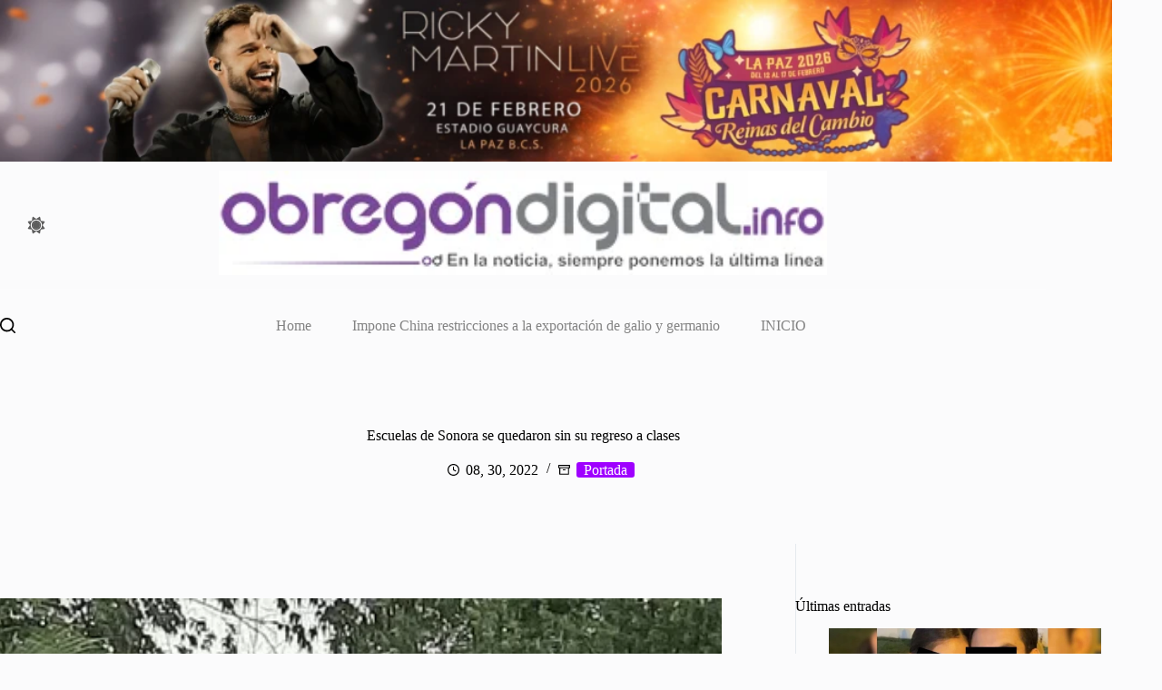

--- FILE ---
content_type: text/html; charset=UTF-8
request_url: https://obregondigital.info/2022/08/30/escuelas-de-sonora-se-quedaron-sin-su-regreso-a-clases/
body_size: 23755
content:
<!doctype html>
<html lang="es" data-color-mode="light">
<head>
	
	<meta charset="UTF-8">
	<meta name="viewport" content="width=device-width, initial-scale=1, maximum-scale=5, viewport-fit=cover">
	<link rel="profile" href="https://gmpg.org/xfn/11">

	<meta name='robots' content='index, follow, max-image-preview:large, max-snippet:-1, max-video-preview:-1' />

	<!-- This site is optimized with the Yoast SEO plugin v26.8 - https://yoast.com/product/yoast-seo-wordpress/ -->
	<title>Escuelas de Sonora se quedaron sin su regreso a clases - Obregon Digital</title>
	<link rel="canonical" href="https://obregondigital.info/2022/08/30/escuelas-de-sonora-se-quedaron-sin-su-regreso-a-clases/" />
	<meta property="og:locale" content="es_MX" />
	<meta property="og:type" content="article" />
	<meta property="og:title" content="Escuelas de Sonora se quedaron sin su regreso a clases - Obregon Digital" />
	<meta property="og:description" content="Doce escuelas de las tres mil 66 que hay en el estado no pudieron regresar a clases presenciales debido a cuestiones estructurales o de vandalización, sin embargo hasta las 9 de la mañana de este lunes 29 de agosto se registraba un balance positivo, indicó el secretario de Educación y Cultura, Aarón Grageda Bustamante. Las doce escuelas distribuidas en Nogales, Cajeme y Hermosillo ya habían sido reportadas con anterioridad, sin embargo, sus necesidades [&hellip;]" />
	<meta property="og:url" content="https://obregondigital.info/2022/08/30/escuelas-de-sonora-se-quedaron-sin-su-regreso-a-clases/" />
	<meta property="og:site_name" content="Obregon Digital" />
	<meta property="article:published_time" content="2022-08-30T08:37:37+00:00" />
	<meta property="og:image" content="https://obregondigital.info/wp-content/uploads/2022/08/regreso-a-clases-en-sonora-cuantas-escuelas-hay-626d3979-focus-0-0-1300-866-1.png" />
	<meta property="og:image:width" content="936" />
	<meta property="og:image:height" content="420" />
	<meta property="og:image:type" content="image/png" />
	<meta name="author" content="Redacción" />
	<meta name="twitter:card" content="summary_large_image" />
	<meta name="twitter:label1" content="Escrito por" />
	<meta name="twitter:data1" content="Redacción" />
	<meta name="twitter:label2" content="Tiempo de lectura" />
	<meta name="twitter:data2" content="2 minutos" />
	<script type="application/ld+json" class="yoast-schema-graph">{"@context":"https://schema.org","@graph":[{"@type":"Article","@id":"https://obregondigital.info/2022/08/30/escuelas-de-sonora-se-quedaron-sin-su-regreso-a-clases/#article","isPartOf":{"@id":"https://obregondigital.info/2022/08/30/escuelas-de-sonora-se-quedaron-sin-su-regreso-a-clases/"},"author":{"name":"Redacción","@id":"https://obregondigital.info/#/schema/person/624cdfc897cb26b790fb18565c96d4b6"},"headline":"Escuelas de Sonora se quedaron sin su regreso a clases","datePublished":"2022-08-30T08:37:37+00:00","mainEntityOfPage":{"@id":"https://obregondigital.info/2022/08/30/escuelas-de-sonora-se-quedaron-sin-su-regreso-a-clases/"},"wordCount":289,"commentCount":0,"publisher":{"@id":"https://obregondigital.info/#organization"},"image":{"@id":"https://obregondigital.info/2022/08/30/escuelas-de-sonora-se-quedaron-sin-su-regreso-a-clases/#primaryimage"},"thumbnailUrl":"https://obregondigital.info/wp-content/uploads/2022/08/regreso-a-clases-en-sonora-cuantas-escuelas-hay-626d3979-focus-0-0-1300-866-1.png","keywords":["Guaymas","lluvias","Sonora"],"articleSection":["Portada"],"inLanguage":"es","potentialAction":[{"@type":"CommentAction","name":"Comment","target":["https://obregondigital.info/2022/08/30/escuelas-de-sonora-se-quedaron-sin-su-regreso-a-clases/#respond"]}]},{"@type":"WebPage","@id":"https://obregondigital.info/2022/08/30/escuelas-de-sonora-se-quedaron-sin-su-regreso-a-clases/","url":"https://obregondigital.info/2022/08/30/escuelas-de-sonora-se-quedaron-sin-su-regreso-a-clases/","name":"Escuelas de Sonora se quedaron sin su regreso a clases - Obregon Digital","isPartOf":{"@id":"https://obregondigital.info/#website"},"primaryImageOfPage":{"@id":"https://obregondigital.info/2022/08/30/escuelas-de-sonora-se-quedaron-sin-su-regreso-a-clases/#primaryimage"},"image":{"@id":"https://obregondigital.info/2022/08/30/escuelas-de-sonora-se-quedaron-sin-su-regreso-a-clases/#primaryimage"},"thumbnailUrl":"https://obregondigital.info/wp-content/uploads/2022/08/regreso-a-clases-en-sonora-cuantas-escuelas-hay-626d3979-focus-0-0-1300-866-1.png","datePublished":"2022-08-30T08:37:37+00:00","breadcrumb":{"@id":"https://obregondigital.info/2022/08/30/escuelas-de-sonora-se-quedaron-sin-su-regreso-a-clases/#breadcrumb"},"inLanguage":"es","potentialAction":[{"@type":"ReadAction","target":["https://obregondigital.info/2022/08/30/escuelas-de-sonora-se-quedaron-sin-su-regreso-a-clases/"]}]},{"@type":"ImageObject","inLanguage":"es","@id":"https://obregondigital.info/2022/08/30/escuelas-de-sonora-se-quedaron-sin-su-regreso-a-clases/#primaryimage","url":"https://obregondigital.info/wp-content/uploads/2022/08/regreso-a-clases-en-sonora-cuantas-escuelas-hay-626d3979-focus-0-0-1300-866-1.png","contentUrl":"https://obregondigital.info/wp-content/uploads/2022/08/regreso-a-clases-en-sonora-cuantas-escuelas-hay-626d3979-focus-0-0-1300-866-1.png","width":936,"height":420},{"@type":"BreadcrumbList","@id":"https://obregondigital.info/2022/08/30/escuelas-de-sonora-se-quedaron-sin-su-regreso-a-clases/#breadcrumb","itemListElement":[{"@type":"ListItem","position":1,"name":"Inicio","item":"https://obregondigital.info/"},{"@type":"ListItem","position":2,"name":"Escuelas de Sonora se quedaron sin su regreso a clases"}]},{"@type":"WebSite","@id":"https://obregondigital.info/#website","url":"https://obregondigital.info/","name":"Obregon Digital","description":"En la noticia, siempre ponemos la última línea","publisher":{"@id":"https://obregondigital.info/#organization"},"potentialAction":[{"@type":"SearchAction","target":{"@type":"EntryPoint","urlTemplate":"https://obregondigital.info/?s={search_term_string}"},"query-input":{"@type":"PropertyValueSpecification","valueRequired":true,"valueName":"search_term_string"}}],"inLanguage":"es"},{"@type":"Organization","@id":"https://obregondigital.info/#organization","name":"Obregon Digital","url":"https://obregondigital.info/","logo":{"@type":"ImageObject","inLanguage":"es","@id":"https://obregondigital.info/#/schema/logo/image/","url":"https://obregondigital.info/wp-content/uploads/2022/07/Logo-obregon.jpg","contentUrl":"https://obregondigital.info/wp-content/uploads/2022/07/Logo-obregon.jpg","width":350,"height":60,"caption":"Obregon Digital"},"image":{"@id":"https://obregondigital.info/#/schema/logo/image/"}},{"@type":"Person","@id":"https://obregondigital.info/#/schema/person/624cdfc897cb26b790fb18565c96d4b6","name":"Redacción","image":{"@type":"ImageObject","inLanguage":"es","@id":"https://obregondigital.info/#/schema/person/image/","url":"https://secure.gravatar.com/avatar/7b40cd4c8ff01dcbfd3c022b5ec41ebdff1adadc77fa76e1be8e63d0507b9733?s=96&d=mm&r=g","contentUrl":"https://secure.gravatar.com/avatar/7b40cd4c8ff01dcbfd3c022b5ec41ebdff1adadc77fa76e1be8e63d0507b9733?s=96&d=mm&r=g","caption":"Redacción"},"url":"https://obregondigital.info/author/senior/"}]}</script>
	<!-- / Yoast SEO plugin. -->


<link rel="alternate" type="application/rss+xml" title="Obregon Digital &raquo; Feed" href="https://obregondigital.info/feed/" />
<link rel="alternate" type="application/rss+xml" title="Obregon Digital &raquo; RSS de los comentarios" href="https://obregondigital.info/comments/feed/" />
<link rel="alternate" type="application/rss+xml" title="Obregon Digital &raquo; Escuelas de Sonora se quedaron sin su regreso a clases RSS de los comentarios" href="https://obregondigital.info/2022/08/30/escuelas-de-sonora-se-quedaron-sin-su-regreso-a-clases/feed/" />
<link rel="alternate" title="oEmbed (JSON)" type="application/json+oembed" href="https://obregondigital.info/wp-json/oembed/1.0/embed?url=https%3A%2F%2Fobregondigital.info%2F2022%2F08%2F30%2Fescuelas-de-sonora-se-quedaron-sin-su-regreso-a-clases%2F" />
<link rel="alternate" title="oEmbed (XML)" type="text/xml+oembed" href="https://obregondigital.info/wp-json/oembed/1.0/embed?url=https%3A%2F%2Fobregondigital.info%2F2022%2F08%2F30%2Fescuelas-de-sonora-se-quedaron-sin-su-regreso-a-clases%2F&#038;format=xml" />
<style id='wp-img-auto-sizes-contain-inline-css'>
img:is([sizes=auto i],[sizes^="auto," i]){contain-intrinsic-size:3000px 1500px}
/*# sourceURL=wp-img-auto-sizes-contain-inline-css */
</style>
<link rel='stylesheet' id='blocksy-dynamic-taxonomies-css' href='https://obregondigital.info/wp-content/uploads/blocksy/css/taxonomies.css?ver=11354' media='all' />
<link rel='stylesheet' id='blocksy-dynamic-global-css' href='https://obregondigital.info/wp-content/uploads/blocksy/css/global.css?ver=18163' media='all' />
<link rel='stylesheet' id='wp-block-library-css' href='https://obregondigital.info/wp-includes/css/dist/block-library/style.min.css?ver=6.9' media='all' />
<style id='global-styles-inline-css'>
:root{--wp--preset--aspect-ratio--square: 1;--wp--preset--aspect-ratio--4-3: 4/3;--wp--preset--aspect-ratio--3-4: 3/4;--wp--preset--aspect-ratio--3-2: 3/2;--wp--preset--aspect-ratio--2-3: 2/3;--wp--preset--aspect-ratio--16-9: 16/9;--wp--preset--aspect-ratio--9-16: 9/16;--wp--preset--color--black: #000000;--wp--preset--color--cyan-bluish-gray: #abb8c3;--wp--preset--color--white: #ffffff;--wp--preset--color--pale-pink: #f78da7;--wp--preset--color--vivid-red: #cf2e2e;--wp--preset--color--luminous-vivid-orange: #ff6900;--wp--preset--color--luminous-vivid-amber: #fcb900;--wp--preset--color--light-green-cyan: #7bdcb5;--wp--preset--color--vivid-green-cyan: #00d084;--wp--preset--color--pale-cyan-blue: #8ed1fc;--wp--preset--color--vivid-cyan-blue: #0693e3;--wp--preset--color--vivid-purple: #9b51e0;--wp--preset--color--palette-color-1: var(--theme-palette-color-1, #9F00FF);--wp--preset--color--palette-color-2: var(--theme-palette-color-2, #00509d);--wp--preset--color--palette-color-3: var(--theme-palette-color-3, #5e5e5e);--wp--preset--color--palette-color-4: var(--theme-palette-color-4, #000000);--wp--preset--color--palette-color-5: var(--theme-palette-color-5, #e8ebed);--wp--preset--color--palette-color-6: var(--theme-palette-color-6, #f4f5f6);--wp--preset--color--palette-color-7: var(--theme-palette-color-7, #FBFBFC);--wp--preset--color--palette-color-8: var(--theme-palette-color-8, #ffffff);--wp--preset--color--palette-color-9: var(--theme-palette-color-9, rgba(0, 0, 0, 0));--wp--preset--color--palette-color-10: var(--theme-palette-color-10, #000000);--wp--preset--gradient--vivid-cyan-blue-to-vivid-purple: linear-gradient(135deg,rgb(6,147,227) 0%,rgb(155,81,224) 100%);--wp--preset--gradient--light-green-cyan-to-vivid-green-cyan: linear-gradient(135deg,rgb(122,220,180) 0%,rgb(0,208,130) 100%);--wp--preset--gradient--luminous-vivid-amber-to-luminous-vivid-orange: linear-gradient(135deg,rgb(252,185,0) 0%,rgb(255,105,0) 100%);--wp--preset--gradient--luminous-vivid-orange-to-vivid-red: linear-gradient(135deg,rgb(255,105,0) 0%,rgb(207,46,46) 100%);--wp--preset--gradient--very-light-gray-to-cyan-bluish-gray: linear-gradient(135deg,rgb(238,238,238) 0%,rgb(169,184,195) 100%);--wp--preset--gradient--cool-to-warm-spectrum: linear-gradient(135deg,rgb(74,234,220) 0%,rgb(151,120,209) 20%,rgb(207,42,186) 40%,rgb(238,44,130) 60%,rgb(251,105,98) 80%,rgb(254,248,76) 100%);--wp--preset--gradient--blush-light-purple: linear-gradient(135deg,rgb(255,206,236) 0%,rgb(152,150,240) 100%);--wp--preset--gradient--blush-bordeaux: linear-gradient(135deg,rgb(254,205,165) 0%,rgb(254,45,45) 50%,rgb(107,0,62) 100%);--wp--preset--gradient--luminous-dusk: linear-gradient(135deg,rgb(255,203,112) 0%,rgb(199,81,192) 50%,rgb(65,88,208) 100%);--wp--preset--gradient--pale-ocean: linear-gradient(135deg,rgb(255,245,203) 0%,rgb(182,227,212) 50%,rgb(51,167,181) 100%);--wp--preset--gradient--electric-grass: linear-gradient(135deg,rgb(202,248,128) 0%,rgb(113,206,126) 100%);--wp--preset--gradient--midnight: linear-gradient(135deg,rgb(2,3,129) 0%,rgb(40,116,252) 100%);--wp--preset--gradient--juicy-peach: linear-gradient(to right, #ffecd2 0%, #fcb69f 100%);--wp--preset--gradient--young-passion: linear-gradient(to right, #ff8177 0%, #ff867a 0%, #ff8c7f 21%, #f99185 52%, #cf556c 78%, #b12a5b 100%);--wp--preset--gradient--true-sunset: linear-gradient(to right, #fa709a 0%, #fee140 100%);--wp--preset--gradient--morpheus-den: linear-gradient(to top, #30cfd0 0%, #330867 100%);--wp--preset--gradient--plum-plate: linear-gradient(135deg, #667eea 0%, #764ba2 100%);--wp--preset--gradient--aqua-splash: linear-gradient(15deg, #13547a 0%, #80d0c7 100%);--wp--preset--gradient--love-kiss: linear-gradient(to top, #ff0844 0%, #ffb199 100%);--wp--preset--gradient--new-retrowave: linear-gradient(to top, #3b41c5 0%, #a981bb 49%, #ffc8a9 100%);--wp--preset--gradient--plum-bath: linear-gradient(to top, #cc208e 0%, #6713d2 100%);--wp--preset--gradient--high-flight: linear-gradient(to right, #0acffe 0%, #495aff 100%);--wp--preset--gradient--teen-party: linear-gradient(-225deg, #FF057C 0%, #8D0B93 50%, #321575 100%);--wp--preset--gradient--fabled-sunset: linear-gradient(-225deg, #231557 0%, #44107A 29%, #FF1361 67%, #FFF800 100%);--wp--preset--gradient--arielle-smile: radial-gradient(circle 248px at center, #16d9e3 0%, #30c7ec 47%, #46aef7 100%);--wp--preset--gradient--itmeo-branding: linear-gradient(180deg, #2af598 0%, #009efd 100%);--wp--preset--gradient--deep-blue: linear-gradient(to right, #6a11cb 0%, #2575fc 100%);--wp--preset--gradient--strong-bliss: linear-gradient(to right, #f78ca0 0%, #f9748f 19%, #fd868c 60%, #fe9a8b 100%);--wp--preset--gradient--sweet-period: linear-gradient(to top, #3f51b1 0%, #5a55ae 13%, #7b5fac 25%, #8f6aae 38%, #a86aa4 50%, #cc6b8e 62%, #f18271 75%, #f3a469 87%, #f7c978 100%);--wp--preset--gradient--purple-division: linear-gradient(to top, #7028e4 0%, #e5b2ca 100%);--wp--preset--gradient--cold-evening: linear-gradient(to top, #0c3483 0%, #a2b6df 100%, #6b8cce 100%, #a2b6df 100%);--wp--preset--gradient--mountain-rock: linear-gradient(to right, #868f96 0%, #596164 100%);--wp--preset--gradient--desert-hump: linear-gradient(to top, #c79081 0%, #dfa579 100%);--wp--preset--gradient--ethernal-constance: linear-gradient(to top, #09203f 0%, #537895 100%);--wp--preset--gradient--happy-memories: linear-gradient(-60deg, #ff5858 0%, #f09819 100%);--wp--preset--gradient--grown-early: linear-gradient(to top, #0ba360 0%, #3cba92 100%);--wp--preset--gradient--morning-salad: linear-gradient(-225deg, #B7F8DB 0%, #50A7C2 100%);--wp--preset--gradient--night-call: linear-gradient(-225deg, #AC32E4 0%, #7918F2 48%, #4801FF 100%);--wp--preset--gradient--mind-crawl: linear-gradient(-225deg, #473B7B 0%, #3584A7 51%, #30D2BE 100%);--wp--preset--gradient--angel-care: linear-gradient(-225deg, #FFE29F 0%, #FFA99F 48%, #FF719A 100%);--wp--preset--gradient--juicy-cake: linear-gradient(to top, #e14fad 0%, #f9d423 100%);--wp--preset--gradient--rich-metal: linear-gradient(to right, #d7d2cc 0%, #304352 100%);--wp--preset--gradient--mole-hall: linear-gradient(-20deg, #616161 0%, #9bc5c3 100%);--wp--preset--gradient--cloudy-knoxville: linear-gradient(120deg, #fdfbfb 0%, #ebedee 100%);--wp--preset--gradient--soft-grass: linear-gradient(to top, #c1dfc4 0%, #deecdd 100%);--wp--preset--gradient--saint-petersburg: linear-gradient(135deg, #f5f7fa 0%, #c3cfe2 100%);--wp--preset--gradient--everlasting-sky: linear-gradient(135deg, #fdfcfb 0%, #e2d1c3 100%);--wp--preset--gradient--kind-steel: linear-gradient(-20deg, #e9defa 0%, #fbfcdb 100%);--wp--preset--gradient--over-sun: linear-gradient(60deg, #abecd6 0%, #fbed96 100%);--wp--preset--gradient--premium-white: linear-gradient(to top, #d5d4d0 0%, #d5d4d0 1%, #eeeeec 31%, #efeeec 75%, #e9e9e7 100%);--wp--preset--gradient--clean-mirror: linear-gradient(45deg, #93a5cf 0%, #e4efe9 100%);--wp--preset--gradient--wild-apple: linear-gradient(to top, #d299c2 0%, #fef9d7 100%);--wp--preset--gradient--snow-again: linear-gradient(to top, #e6e9f0 0%, #eef1f5 100%);--wp--preset--gradient--confident-cloud: linear-gradient(to top, #dad4ec 0%, #dad4ec 1%, #f3e7e9 100%);--wp--preset--gradient--glass-water: linear-gradient(to top, #dfe9f3 0%, white 100%);--wp--preset--gradient--perfect-white: linear-gradient(-225deg, #E3FDF5 0%, #FFE6FA 100%);--wp--preset--font-size--small: 13px;--wp--preset--font-size--medium: 20px;--wp--preset--font-size--large: clamp(22px, 1.375rem + ((1vw - 3.2px) * 0.625), 30px);--wp--preset--font-size--x-large: clamp(30px, 1.875rem + ((1vw - 3.2px) * 1.563), 50px);--wp--preset--font-size--xx-large: clamp(45px, 2.813rem + ((1vw - 3.2px) * 2.734), 80px);--wp--preset--spacing--20: 0.44rem;--wp--preset--spacing--30: 0.67rem;--wp--preset--spacing--40: 1rem;--wp--preset--spacing--50: 1.5rem;--wp--preset--spacing--60: 2.25rem;--wp--preset--spacing--70: 3.38rem;--wp--preset--spacing--80: 5.06rem;--wp--preset--shadow--natural: 6px 6px 9px rgba(0, 0, 0, 0.2);--wp--preset--shadow--deep: 12px 12px 50px rgba(0, 0, 0, 0.4);--wp--preset--shadow--sharp: 6px 6px 0px rgba(0, 0, 0, 0.2);--wp--preset--shadow--outlined: 6px 6px 0px -3px rgb(255, 255, 255), 6px 6px rgb(0, 0, 0);--wp--preset--shadow--crisp: 6px 6px 0px rgb(0, 0, 0);}:root { --wp--style--global--content-size: var(--theme-block-max-width);--wp--style--global--wide-size: var(--theme-block-wide-max-width); }:where(body) { margin: 0; }.wp-site-blocks > .alignleft { float: left; margin-right: 2em; }.wp-site-blocks > .alignright { float: right; margin-left: 2em; }.wp-site-blocks > .aligncenter { justify-content: center; margin-left: auto; margin-right: auto; }:where(.wp-site-blocks) > * { margin-block-start: var(--theme-content-spacing); margin-block-end: 0; }:where(.wp-site-blocks) > :first-child { margin-block-start: 0; }:where(.wp-site-blocks) > :last-child { margin-block-end: 0; }:root { --wp--style--block-gap: var(--theme-content-spacing); }:root :where(.is-layout-flow) > :first-child{margin-block-start: 0;}:root :where(.is-layout-flow) > :last-child{margin-block-end: 0;}:root :where(.is-layout-flow) > *{margin-block-start: var(--theme-content-spacing);margin-block-end: 0;}:root :where(.is-layout-constrained) > :first-child{margin-block-start: 0;}:root :where(.is-layout-constrained) > :last-child{margin-block-end: 0;}:root :where(.is-layout-constrained) > *{margin-block-start: var(--theme-content-spacing);margin-block-end: 0;}:root :where(.is-layout-flex){gap: var(--theme-content-spacing);}:root :where(.is-layout-grid){gap: var(--theme-content-spacing);}.is-layout-flow > .alignleft{float: left;margin-inline-start: 0;margin-inline-end: 2em;}.is-layout-flow > .alignright{float: right;margin-inline-start: 2em;margin-inline-end: 0;}.is-layout-flow > .aligncenter{margin-left: auto !important;margin-right: auto !important;}.is-layout-constrained > .alignleft{float: left;margin-inline-start: 0;margin-inline-end: 2em;}.is-layout-constrained > .alignright{float: right;margin-inline-start: 2em;margin-inline-end: 0;}.is-layout-constrained > .aligncenter{margin-left: auto !important;margin-right: auto !important;}.is-layout-constrained > :where(:not(.alignleft):not(.alignright):not(.alignfull)){max-width: var(--wp--style--global--content-size);margin-left: auto !important;margin-right: auto !important;}.is-layout-constrained > .alignwide{max-width: var(--wp--style--global--wide-size);}body .is-layout-flex{display: flex;}.is-layout-flex{flex-wrap: wrap;align-items: center;}.is-layout-flex > :is(*, div){margin: 0;}body .is-layout-grid{display: grid;}.is-layout-grid > :is(*, div){margin: 0;}body{padding-top: 0px;padding-right: 0px;padding-bottom: 0px;padding-left: 0px;}:root :where(.wp-element-button, .wp-block-button__link){font-style: inherit;font-weight: inherit;letter-spacing: inherit;text-transform: inherit;}.has-black-color{color: var(--wp--preset--color--black) !important;}.has-cyan-bluish-gray-color{color: var(--wp--preset--color--cyan-bluish-gray) !important;}.has-white-color{color: var(--wp--preset--color--white) !important;}.has-pale-pink-color{color: var(--wp--preset--color--pale-pink) !important;}.has-vivid-red-color{color: var(--wp--preset--color--vivid-red) !important;}.has-luminous-vivid-orange-color{color: var(--wp--preset--color--luminous-vivid-orange) !important;}.has-luminous-vivid-amber-color{color: var(--wp--preset--color--luminous-vivid-amber) !important;}.has-light-green-cyan-color{color: var(--wp--preset--color--light-green-cyan) !important;}.has-vivid-green-cyan-color{color: var(--wp--preset--color--vivid-green-cyan) !important;}.has-pale-cyan-blue-color{color: var(--wp--preset--color--pale-cyan-blue) !important;}.has-vivid-cyan-blue-color{color: var(--wp--preset--color--vivid-cyan-blue) !important;}.has-vivid-purple-color{color: var(--wp--preset--color--vivid-purple) !important;}.has-palette-color-1-color{color: var(--wp--preset--color--palette-color-1) !important;}.has-palette-color-2-color{color: var(--wp--preset--color--palette-color-2) !important;}.has-palette-color-3-color{color: var(--wp--preset--color--palette-color-3) !important;}.has-palette-color-4-color{color: var(--wp--preset--color--palette-color-4) !important;}.has-palette-color-5-color{color: var(--wp--preset--color--palette-color-5) !important;}.has-palette-color-6-color{color: var(--wp--preset--color--palette-color-6) !important;}.has-palette-color-7-color{color: var(--wp--preset--color--palette-color-7) !important;}.has-palette-color-8-color{color: var(--wp--preset--color--palette-color-8) !important;}.has-palette-color-9-color{color: var(--wp--preset--color--palette-color-9) !important;}.has-palette-color-10-color{color: var(--wp--preset--color--palette-color-10) !important;}.has-black-background-color{background-color: var(--wp--preset--color--black) !important;}.has-cyan-bluish-gray-background-color{background-color: var(--wp--preset--color--cyan-bluish-gray) !important;}.has-white-background-color{background-color: var(--wp--preset--color--white) !important;}.has-pale-pink-background-color{background-color: var(--wp--preset--color--pale-pink) !important;}.has-vivid-red-background-color{background-color: var(--wp--preset--color--vivid-red) !important;}.has-luminous-vivid-orange-background-color{background-color: var(--wp--preset--color--luminous-vivid-orange) !important;}.has-luminous-vivid-amber-background-color{background-color: var(--wp--preset--color--luminous-vivid-amber) !important;}.has-light-green-cyan-background-color{background-color: var(--wp--preset--color--light-green-cyan) !important;}.has-vivid-green-cyan-background-color{background-color: var(--wp--preset--color--vivid-green-cyan) !important;}.has-pale-cyan-blue-background-color{background-color: var(--wp--preset--color--pale-cyan-blue) !important;}.has-vivid-cyan-blue-background-color{background-color: var(--wp--preset--color--vivid-cyan-blue) !important;}.has-vivid-purple-background-color{background-color: var(--wp--preset--color--vivid-purple) !important;}.has-palette-color-1-background-color{background-color: var(--wp--preset--color--palette-color-1) !important;}.has-palette-color-2-background-color{background-color: var(--wp--preset--color--palette-color-2) !important;}.has-palette-color-3-background-color{background-color: var(--wp--preset--color--palette-color-3) !important;}.has-palette-color-4-background-color{background-color: var(--wp--preset--color--palette-color-4) !important;}.has-palette-color-5-background-color{background-color: var(--wp--preset--color--palette-color-5) !important;}.has-palette-color-6-background-color{background-color: var(--wp--preset--color--palette-color-6) !important;}.has-palette-color-7-background-color{background-color: var(--wp--preset--color--palette-color-7) !important;}.has-palette-color-8-background-color{background-color: var(--wp--preset--color--palette-color-8) !important;}.has-palette-color-9-background-color{background-color: var(--wp--preset--color--palette-color-9) !important;}.has-palette-color-10-background-color{background-color: var(--wp--preset--color--palette-color-10) !important;}.has-black-border-color{border-color: var(--wp--preset--color--black) !important;}.has-cyan-bluish-gray-border-color{border-color: var(--wp--preset--color--cyan-bluish-gray) !important;}.has-white-border-color{border-color: var(--wp--preset--color--white) !important;}.has-pale-pink-border-color{border-color: var(--wp--preset--color--pale-pink) !important;}.has-vivid-red-border-color{border-color: var(--wp--preset--color--vivid-red) !important;}.has-luminous-vivid-orange-border-color{border-color: var(--wp--preset--color--luminous-vivid-orange) !important;}.has-luminous-vivid-amber-border-color{border-color: var(--wp--preset--color--luminous-vivid-amber) !important;}.has-light-green-cyan-border-color{border-color: var(--wp--preset--color--light-green-cyan) !important;}.has-vivid-green-cyan-border-color{border-color: var(--wp--preset--color--vivid-green-cyan) !important;}.has-pale-cyan-blue-border-color{border-color: var(--wp--preset--color--pale-cyan-blue) !important;}.has-vivid-cyan-blue-border-color{border-color: var(--wp--preset--color--vivid-cyan-blue) !important;}.has-vivid-purple-border-color{border-color: var(--wp--preset--color--vivid-purple) !important;}.has-palette-color-1-border-color{border-color: var(--wp--preset--color--palette-color-1) !important;}.has-palette-color-2-border-color{border-color: var(--wp--preset--color--palette-color-2) !important;}.has-palette-color-3-border-color{border-color: var(--wp--preset--color--palette-color-3) !important;}.has-palette-color-4-border-color{border-color: var(--wp--preset--color--palette-color-4) !important;}.has-palette-color-5-border-color{border-color: var(--wp--preset--color--palette-color-5) !important;}.has-palette-color-6-border-color{border-color: var(--wp--preset--color--palette-color-6) !important;}.has-palette-color-7-border-color{border-color: var(--wp--preset--color--palette-color-7) !important;}.has-palette-color-8-border-color{border-color: var(--wp--preset--color--palette-color-8) !important;}.has-palette-color-9-border-color{border-color: var(--wp--preset--color--palette-color-9) !important;}.has-palette-color-10-border-color{border-color: var(--wp--preset--color--palette-color-10) !important;}.has-vivid-cyan-blue-to-vivid-purple-gradient-background{background: var(--wp--preset--gradient--vivid-cyan-blue-to-vivid-purple) !important;}.has-light-green-cyan-to-vivid-green-cyan-gradient-background{background: var(--wp--preset--gradient--light-green-cyan-to-vivid-green-cyan) !important;}.has-luminous-vivid-amber-to-luminous-vivid-orange-gradient-background{background: var(--wp--preset--gradient--luminous-vivid-amber-to-luminous-vivid-orange) !important;}.has-luminous-vivid-orange-to-vivid-red-gradient-background{background: var(--wp--preset--gradient--luminous-vivid-orange-to-vivid-red) !important;}.has-very-light-gray-to-cyan-bluish-gray-gradient-background{background: var(--wp--preset--gradient--very-light-gray-to-cyan-bluish-gray) !important;}.has-cool-to-warm-spectrum-gradient-background{background: var(--wp--preset--gradient--cool-to-warm-spectrum) !important;}.has-blush-light-purple-gradient-background{background: var(--wp--preset--gradient--blush-light-purple) !important;}.has-blush-bordeaux-gradient-background{background: var(--wp--preset--gradient--blush-bordeaux) !important;}.has-luminous-dusk-gradient-background{background: var(--wp--preset--gradient--luminous-dusk) !important;}.has-pale-ocean-gradient-background{background: var(--wp--preset--gradient--pale-ocean) !important;}.has-electric-grass-gradient-background{background: var(--wp--preset--gradient--electric-grass) !important;}.has-midnight-gradient-background{background: var(--wp--preset--gradient--midnight) !important;}.has-juicy-peach-gradient-background{background: var(--wp--preset--gradient--juicy-peach) !important;}.has-young-passion-gradient-background{background: var(--wp--preset--gradient--young-passion) !important;}.has-true-sunset-gradient-background{background: var(--wp--preset--gradient--true-sunset) !important;}.has-morpheus-den-gradient-background{background: var(--wp--preset--gradient--morpheus-den) !important;}.has-plum-plate-gradient-background{background: var(--wp--preset--gradient--plum-plate) !important;}.has-aqua-splash-gradient-background{background: var(--wp--preset--gradient--aqua-splash) !important;}.has-love-kiss-gradient-background{background: var(--wp--preset--gradient--love-kiss) !important;}.has-new-retrowave-gradient-background{background: var(--wp--preset--gradient--new-retrowave) !important;}.has-plum-bath-gradient-background{background: var(--wp--preset--gradient--plum-bath) !important;}.has-high-flight-gradient-background{background: var(--wp--preset--gradient--high-flight) !important;}.has-teen-party-gradient-background{background: var(--wp--preset--gradient--teen-party) !important;}.has-fabled-sunset-gradient-background{background: var(--wp--preset--gradient--fabled-sunset) !important;}.has-arielle-smile-gradient-background{background: var(--wp--preset--gradient--arielle-smile) !important;}.has-itmeo-branding-gradient-background{background: var(--wp--preset--gradient--itmeo-branding) !important;}.has-deep-blue-gradient-background{background: var(--wp--preset--gradient--deep-blue) !important;}.has-strong-bliss-gradient-background{background: var(--wp--preset--gradient--strong-bliss) !important;}.has-sweet-period-gradient-background{background: var(--wp--preset--gradient--sweet-period) !important;}.has-purple-division-gradient-background{background: var(--wp--preset--gradient--purple-division) !important;}.has-cold-evening-gradient-background{background: var(--wp--preset--gradient--cold-evening) !important;}.has-mountain-rock-gradient-background{background: var(--wp--preset--gradient--mountain-rock) !important;}.has-desert-hump-gradient-background{background: var(--wp--preset--gradient--desert-hump) !important;}.has-ethernal-constance-gradient-background{background: var(--wp--preset--gradient--ethernal-constance) !important;}.has-happy-memories-gradient-background{background: var(--wp--preset--gradient--happy-memories) !important;}.has-grown-early-gradient-background{background: var(--wp--preset--gradient--grown-early) !important;}.has-morning-salad-gradient-background{background: var(--wp--preset--gradient--morning-salad) !important;}.has-night-call-gradient-background{background: var(--wp--preset--gradient--night-call) !important;}.has-mind-crawl-gradient-background{background: var(--wp--preset--gradient--mind-crawl) !important;}.has-angel-care-gradient-background{background: var(--wp--preset--gradient--angel-care) !important;}.has-juicy-cake-gradient-background{background: var(--wp--preset--gradient--juicy-cake) !important;}.has-rich-metal-gradient-background{background: var(--wp--preset--gradient--rich-metal) !important;}.has-mole-hall-gradient-background{background: var(--wp--preset--gradient--mole-hall) !important;}.has-cloudy-knoxville-gradient-background{background: var(--wp--preset--gradient--cloudy-knoxville) !important;}.has-soft-grass-gradient-background{background: var(--wp--preset--gradient--soft-grass) !important;}.has-saint-petersburg-gradient-background{background: var(--wp--preset--gradient--saint-petersburg) !important;}.has-everlasting-sky-gradient-background{background: var(--wp--preset--gradient--everlasting-sky) !important;}.has-kind-steel-gradient-background{background: var(--wp--preset--gradient--kind-steel) !important;}.has-over-sun-gradient-background{background: var(--wp--preset--gradient--over-sun) !important;}.has-premium-white-gradient-background{background: var(--wp--preset--gradient--premium-white) !important;}.has-clean-mirror-gradient-background{background: var(--wp--preset--gradient--clean-mirror) !important;}.has-wild-apple-gradient-background{background: var(--wp--preset--gradient--wild-apple) !important;}.has-snow-again-gradient-background{background: var(--wp--preset--gradient--snow-again) !important;}.has-confident-cloud-gradient-background{background: var(--wp--preset--gradient--confident-cloud) !important;}.has-glass-water-gradient-background{background: var(--wp--preset--gradient--glass-water) !important;}.has-perfect-white-gradient-background{background: var(--wp--preset--gradient--perfect-white) !important;}.has-small-font-size{font-size: var(--wp--preset--font-size--small) !important;}.has-medium-font-size{font-size: var(--wp--preset--font-size--medium) !important;}.has-large-font-size{font-size: var(--wp--preset--font-size--large) !important;}.has-x-large-font-size{font-size: var(--wp--preset--font-size--x-large) !important;}.has-xx-large-font-size{font-size: var(--wp--preset--font-size--xx-large) !important;}
:root :where(.wp-block-pullquote){font-size: clamp(0.984em, 0.984rem + ((1vw - 0.2em) * 0.645), 1.5em);line-height: 1.6;}
/*# sourceURL=global-styles-inline-css */
</style>
<style id='wpxpo-global-style-inline-css'>
:root {
			--preset-color1: #037fff;
			--preset-color2: #026fe0;
			--preset-color3: #071323;
			--preset-color4: #132133;
			--preset-color5: #34495e;
			--preset-color6: #787676;
			--preset-color7: #f0f2f3;
			--preset-color8: #f8f9fa;
			--preset-color9: #ffffff;
		}{}
/*# sourceURL=wpxpo-global-style-inline-css */
</style>
<style id='ultp-preset-colors-style-inline-css'>
:root { --postx_preset_Base_1_color: #f4f4ff; --postx_preset_Base_2_color: #dddff8; --postx_preset_Base_3_color: #B4B4D6; --postx_preset_Primary_color: #3323f0; --postx_preset_Secondary_color: #4a5fff; --postx_preset_Tertiary_color: #FFFFFF; --postx_preset_Contrast_3_color: #545472; --postx_preset_Contrast_2_color: #262657; --postx_preset_Contrast_1_color: #10102e; --postx_preset_Over_Primary_color: #ffffff;  }
/*# sourceURL=ultp-preset-colors-style-inline-css */
</style>
<style id='ultp-preset-gradient-style-inline-css'>
:root { --postx_preset_Primary_to_Secondary_to_Right_gradient: linear-gradient(90deg, var(--postx_preset_Primary_color) 0%, var(--postx_preset_Secondary_color) 100%); --postx_preset_Primary_to_Secondary_to_Bottom_gradient: linear-gradient(180deg, var(--postx_preset_Primary_color) 0%, var(--postx_preset_Secondary_color) 100%); --postx_preset_Secondary_to_Primary_to_Right_gradient: linear-gradient(90deg, var(--postx_preset_Secondary_color) 0%, var(--postx_preset_Primary_color) 100%); --postx_preset_Secondary_to_Primary_to_Bottom_gradient: linear-gradient(180deg, var(--postx_preset_Secondary_color) 0%, var(--postx_preset_Primary_color) 100%); --postx_preset_Cold_Evening_gradient: linear-gradient(0deg, rgb(12, 52, 131) 0%, rgb(162, 182, 223) 100%, rgb(107, 140, 206) 100%, rgb(162, 182, 223) 100%); --postx_preset_Purple_Division_gradient: linear-gradient(0deg, rgb(112, 40, 228) 0%, rgb(229, 178, 202) 100%); --postx_preset_Over_Sun_gradient: linear-gradient(60deg, rgb(171, 236, 214) 0%, rgb(251, 237, 150) 100%); --postx_preset_Morning_Salad_gradient: linear-gradient(-255deg, rgb(183, 248, 219) 0%, rgb(80, 167, 194) 100%); --postx_preset_Fabled_Sunset_gradient: linear-gradient(-270deg, rgb(35, 21, 87) 0%, rgb(68, 16, 122) 29%, rgb(255, 19, 97) 67%, rgb(255, 248, 0) 100%);  }
/*# sourceURL=ultp-preset-gradient-style-inline-css */
</style>
<style id='ultp-preset-typo-style-inline-css'>
:root { --postx_preset_Heading_typo_font_family: Helvetica; --postx_preset_Heading_typo_font_family_type: sans-serif; --postx_preset_Heading_typo_font_weight: 600; --postx_preset_Heading_typo_text_transform: capitalize; --postx_preset_Body_and_Others_typo_font_family: Helvetica; --postx_preset_Body_and_Others_typo_font_family_type: sans-serif; --postx_preset_Body_and_Others_typo_font_weight: 400; --postx_preset_Body_and_Others_typo_text_transform: lowercase; --postx_preset_body_typo_font_size_lg: 16px; --postx_preset_paragraph_1_typo_font_size_lg: 12px; --postx_preset_paragraph_2_typo_font_size_lg: 12px; --postx_preset_paragraph_3_typo_font_size_lg: 12px; --postx_preset_heading_h1_typo_font_size_lg: 42px; --postx_preset_heading_h2_typo_font_size_lg: 36px; --postx_preset_heading_h3_typo_font_size_lg: 30px; --postx_preset_heading_h4_typo_font_size_lg: 24px; --postx_preset_heading_h5_typo_font_size_lg: 20px; --postx_preset_heading_h6_typo_font_size_lg: 16px; }
/*# sourceURL=ultp-preset-typo-style-inline-css */
</style>
<link rel='stylesheet' id='parent-style-css' href='https://obregondigital.info/wp-content/themes/blocksy/style.css?ver=6.9' media='all' />
<link rel='stylesheet' id='ct-main-styles-css' href='https://obregondigital.info/wp-content/themes/blocksy/static/bundle/main.min.css?ver=2.1.25' media='all' />
<link rel='stylesheet' id='ct-page-title-styles-css' href='https://obregondigital.info/wp-content/themes/blocksy/static/bundle/page-title.min.css?ver=2.1.25' media='all' />
<link rel='stylesheet' id='ct-sidebar-styles-css' href='https://obregondigital.info/wp-content/themes/blocksy/static/bundle/sidebar.min.css?ver=2.1.25' media='all' />
<link rel='stylesheet' id='ct-author-box-styles-css' href='https://obregondigital.info/wp-content/themes/blocksy/static/bundle/author-box.min.css?ver=2.1.25' media='all' />
<link rel='stylesheet' id='ct-posts-nav-styles-css' href='https://obregondigital.info/wp-content/themes/blocksy/static/bundle/posts-nav.min.css?ver=2.1.25' media='all' />
<link rel='stylesheet' id='ct-stackable-styles-css' href='https://obregondigital.info/wp-content/themes/blocksy/static/bundle/stackable.min.css?ver=2.1.25' media='all' />
<link rel='stylesheet' id='ct-share-box-styles-css' href='https://obregondigital.info/wp-content/themes/blocksy/static/bundle/share-box.min.css?ver=2.1.25' media='all' />
<link rel='stylesheet' id='blocksy-ext-color-mode-switcher-styles-css' href='https://obregondigital.info/wp-content/plugins/blocksy-companion-pro/framework/premium/extensions/color-mode-switch/static/bundle/main.min.css?ver=2.1.25' media='all' />
<link rel='stylesheet' id='blocksy-ext-post-types-extra-styles-css' href='https://obregondigital.info/wp-content/plugins/blocksy-companion-pro/framework/premium/extensions/post-types-extra/static/bundle/main.min.css?ver=2.1.25' media='all' />
<link rel="https://api.w.org/" href="https://obregondigital.info/wp-json/" /><link rel="alternate" title="JSON" type="application/json" href="https://obregondigital.info/wp-json/wp/v2/posts/1554" /><link rel="EditURI" type="application/rsd+xml" title="RSD" href="https://obregondigital.info/xmlrpc.php?rsd" />
<meta name="generator" content="WordPress 6.9" />
<link rel='shortlink' href='https://obregondigital.info/?p=1554' />
<noscript><link rel='stylesheet' href='https://obregondigital.info/wp-content/themes/blocksy/static/bundle/no-scripts.min.css' type='text/css'></noscript>
		<style id="wp-custom-css">
			#main-footer {
 display: none;
}
		</style>
			</head>


<body class="wp-singular post-template-default single single-post postid-1554 single-format-standard wp-custom-logo wp-embed-responsive wp-theme-blocksy wp-child-theme-blocksy-child stk--is-blocksy-theme stk-has-block-style-inheritance postx-page gspbody gspb-bodyfront" data-link="type-2" data-prefix="single_blog_post" data-header="type-1" data-footer="type-1" itemscope="itemscope" itemtype="https://schema.org/Blog">

<a class="skip-link screen-reader-text" href="#main">Saltar al contenido</a><div class="ct-drawer-canvas" data-location="start">
		<div id="search-modal" class="ct-panel" data-behaviour="modal" role="dialog" aria-label="Search modal" inert>
			<div class="ct-panel-actions">
				<button class="ct-toggle-close" data-type="type-1" aria-label="Close search modal">
					<svg class="ct-icon" width="12" height="12" viewBox="0 0 15 15"><path d="M1 15a1 1 0 01-.71-.29 1 1 0 010-1.41l5.8-5.8-5.8-5.8A1 1 0 011.7.29l5.8 5.8 5.8-5.8a1 1 0 011.41 1.41l-5.8 5.8 5.8 5.8a1 1 0 01-1.41 1.41l-5.8-5.8-5.8 5.8A1 1 0 011 15z"/></svg>				</button>
			</div>

			<div class="ct-panel-content">
				

<form role="search" method="get" class="ct-search-form"  action="https://obregondigital.info/" aria-haspopup="listbox" data-live-results="thumbs">

	<input
		type="search" class="modal-field"		placeholder="Buscar"
		value=""
		name="s"
		autocomplete="off"
		title="Search for..."
		aria-label="Search for..."
			>

	<div class="ct-search-form-controls">
		
		<button type="submit" class="wp-element-button" data-button="icon" aria-label="Search button">
			<svg class="ct-icon ct-search-button-content" aria-hidden="true" width="15" height="15" viewBox="0 0 15 15"><path d="M14.8,13.7L12,11c0.9-1.2,1.5-2.6,1.5-4.2c0-3.7-3-6.8-6.8-6.8S0,3,0,6.8s3,6.8,6.8,6.8c1.6,0,3.1-0.6,4.2-1.5l2.8,2.8c0.1,0.1,0.3,0.2,0.5,0.2s0.4-0.1,0.5-0.2C15.1,14.5,15.1,14,14.8,13.7z M1.5,6.8c0-2.9,2.4-5.2,5.2-5.2S12,3.9,12,6.8S9.6,12,6.8,12S1.5,9.6,1.5,6.8z"/></svg>
			<span class="ct-ajax-loader">
				<svg viewBox="0 0 24 24">
					<circle cx="12" cy="12" r="10" opacity="0.2" fill="none" stroke="currentColor" stroke-miterlimit="10" stroke-width="2"/>

					<path d="m12,2c5.52,0,10,4.48,10,10" fill="none" stroke="currentColor" stroke-linecap="round" stroke-miterlimit="10" stroke-width="2">
						<animateTransform
							attributeName="transform"
							attributeType="XML"
							type="rotate"
							dur="0.6s"
							from="0 12 12"
							to="360 12 12"
							repeatCount="indefinite"
						/>
					</path>
				</svg>
			</span>
		</button>

					<input type="hidden" name="post_type" value="post">
		
		
		

			</div>

			<div class="screen-reader-text" aria-live="polite" role="status">
			No results		</div>
	
</form>


			</div>
		</div>

		<div id="offcanvas" class="ct-panel ct-header" data-behaviour="left-side" role="dialog" aria-label="Offcanvas modal" inert=""><div class="ct-panel-inner">
		<div class="ct-panel-actions">
			
			<button class="ct-toggle-close" data-type="type-1" aria-label="Close drawer">
				<svg class="ct-icon" width="12" height="12" viewBox="0 0 15 15"><path d="M1 15a1 1 0 01-.71-.29 1 1 0 010-1.41l5.8-5.8-5.8-5.8A1 1 0 011.7.29l5.8 5.8 5.8-5.8a1 1 0 011.41 1.41l-5.8 5.8 5.8 5.8a1 1 0 01-1.41 1.41l-5.8-5.8-5.8 5.8A1 1 0 011 15z"/></svg>
			</button>
		</div>
		<div class="ct-panel-content" data-device="desktop"><div class="ct-panel-content-inner"></div></div><div class="ct-panel-content" data-device="mobile"><div class="ct-panel-content-inner">
<a href="https://obregondigital.info/" class="site-logo-container" data-id="offcanvas-logo" rel="home" itemprop="url">
				</a>


<nav
	class="mobile-menu menu-container"
	data-id="mobile-menu" data-interaction="click" data-toggle-type="type-1" data-submenu-dots="yes"	>

	<ul><li class="page_item page-item-14365"><a href="https://obregondigital.info/" class="ct-menu-link">Home</a></li><li class="page_item page-item-5201"><a href="https://obregondigital.info/impone-china-restricciones-a-la-exportacion-de-galio-y-germanio/" class="ct-menu-link">Impone China restricciones a la exportación de galio y germanio</a></li><li class="page_item page-item-9"><a href="https://obregondigital.info/inicio/" class="ct-menu-link">INICIO</a></li></ul></nav>

</div></div></div></div></div>
<div id="main-container">
	<header id="header" class="ct-header" data-id="type-1" itemscope="" itemtype="https://schema.org/WPHeader"><div data-device="desktop"><div data-row="top" data-column-set="1"><div class="ct-container-fluid"><div data-column="middle"><div data-items=""><div data-id="widget-area-1"><div class="ct-widget widget_block widget_media_image">
<figure class="wp-block-image size-full is-resized is-style-default" style="margin-right:-15px;margin-left:-15px"><a href="https://diarioselectronicos.com/carnaval-2026-la-paz-baja-california-sur/"><img fetchpriority="high" decoding="async" width="1024" height="148" src="https://obregondigital.info/wp-content/uploads/2026/01/Banner-ricky-martin.webp" alt="" class="wp-image-15538" style="width:1260px" srcset="https://obregondigital.info/wp-content/uploads/2026/01/Banner-ricky-martin.webp 1024w, https://obregondigital.info/wp-content/uploads/2026/01/Banner-ricky-martin-768x111.webp 768w" sizes="(max-width: 1024px) 100vw, 1024px" /></a></figure>
</div></div></div></div></div></div><div data-row="middle" data-column-set="3"><div class="ct-container"><div data-column="start" data-placements="1"><div data-items="primary">
<button
	class="ct-color-switch ct-toggle "
	data-color-switch="normal"
	data-label="left"
	aria-label="Color mode switch"
	data-id="color-mode-switcher">

		<span class="ct-label ct-hidden-sm ct-hidden-md ct-hidden-lg" aria-hidden="true">
			<span class="ct-dark-mode-label">Dark Mode</span>
			<span class="ct-light-mode-label">Light Mode</span>
		</span>

		<svg aria-hidden="true" class="ct-icon ct-switch-type-within" height="15" width="15" viewBox="0 0 32 32" fill="currentColor"><clipPath id="ct-switch-type-within__clip-desktop"><path d="M0 0h32v32h-32ZM6 16A1 1 0 0026 16 1 1 0 006 16"/></clipPath><g clip-path="url(#ct-switch-type-within__clip-desktop)"><path d="M30.7 21.3 27.1 16l3.7-5.3c.4-.5.1-1.3-.6-1.4l-6.3-1.1-1.1-6.3c-.1-.6-.8-.9-1.4-.6L16 5l-5.4-3.7c-.5-.4-1.3-.1-1.4.6l-1 6.3-6.4 1.1c-.6.1-.9.9-.6 1.3L4.9 16l-3.7 5.3c-.4.5-.1 1.3.6 1.4l6.3 1.1 1.1 6.3c.1.6.8.9 1.4.6l5.3-3.7 5.3 3.7c.5.4 1.3.1 1.4-.6l1.1-6.3 6.3-1.1c.8-.1 1.1-.8.7-1.4zM16 25.1c-5.1 0-9.1-4.1-9.1-9.1 0-5.1 4.1-9.1 9.1-9.1s9.1 4.1 9.1 9.1c0 5.1-4 9.1-9.1 9.1z"/></g><path class="ct-switch-type-within__circle" d="M16 7.7c-4.6 0-8.2 3.7-8.2 8.2s3.6 8.4 8.2 8.4 8.2-3.7 8.2-8.2-3.6-8.4-8.2-8.4zm0 14.4c-3.4 0-6.1-2.9-6.1-6.2s2.7-6.1 6.1-6.1c3.4 0 6.1 2.9 6.1 6.2s-2.7 6.1-6.1 6.1z"/><path class="ct-switch-type-within__inner" d="M16 9.5c-3.6 0-6.4 2.9-6.4 6.4s2.8 6.5 6.4 6.5 6.4-2.9 6.4-6.4-2.8-6.5-6.4-6.5z"/></svg>


</button>
</div></div><div data-column="middle"><div data-items="">
<div	class="site-branding"
	data-id="logo"	data-logo="top"	itemscope="itemscope" itemtype="https://schema.org/Organization">

			<a href="https://obregondigital.info/" class="site-logo-container" rel="home" itemprop="url" ><img width="350" height="60" src="https://obregondigital.info/wp-content/uploads/2022/07/Logo-obregon.jpg" class="dark-mode-logo" alt="Obregon Digital" decoding="async" srcset="https://obregondigital.info/wp-content/uploads/2022/07/Logo-obregon.jpg 350w, https://obregondigital.info/wp-content/uploads/2022/07/Logo-obregon-300x51.jpg 300w" sizes="(max-width: 350px) 100vw, 350px" /><img width="350" height="60" src="https://obregondigital.info/wp-content/uploads/2022/07/Logo-obregon.jpg" class="default-logo" alt="Obregon Digital" decoding="async" srcset="https://obregondigital.info/wp-content/uploads/2022/07/Logo-obregon.jpg 350w, https://obregondigital.info/wp-content/uploads/2022/07/Logo-obregon-300x51.jpg 300w" sizes="(max-width: 350px) 100vw, 350px" /></a>	
			<div class="site-title-container">
						<p class="site-description ct-hidden-sm ct-hidden-md" itemprop="description"></p>		</div>
	  </div>

</div></div><div data-column="end"></div></div></div><div data-row="bottom" data-column-set="3"><div class="ct-container"><div data-column="start" data-placements="1"><div data-items="primary">
<button
	class="ct-header-search ct-toggle "
	data-toggle-panel="#search-modal"
	aria-controls="search-modal"
	aria-label="Buscar"
	data-label="left"
	data-id="search">

	<span class="ct-label ct-hidden-sm ct-hidden-md ct-hidden-lg" aria-hidden="true">Buscar</span>

	<svg class="ct-icon" aria-hidden="true" width="15" height="15" viewBox="0 0 15 15"><path d="M14.8,13.7L12,11c0.9-1.2,1.5-2.6,1.5-4.2c0-3.7-3-6.8-6.8-6.8S0,3,0,6.8s3,6.8,6.8,6.8c1.6,0,3.1-0.6,4.2-1.5l2.8,2.8c0.1,0.1,0.3,0.2,0.5,0.2s0.4-0.1,0.5-0.2C15.1,14.5,15.1,14,14.8,13.7z M1.5,6.8c0-2.9,2.4-5.2,5.2-5.2S12,3.9,12,6.8S9.6,12,6.8,12S1.5,9.6,1.5,6.8z"/></svg></button>
</div></div><div data-column="middle"><div data-items="">
<nav
	id="header-menu-1"
	class="header-menu-1 menu-container"
	data-id="menu" data-interaction="hover"	data-menu="type-2:center"
	data-dropdown="type-1:simple"		data-responsive="no"	itemscope="" itemtype="https://schema.org/SiteNavigationElement"	>

	<ul class="menu"><li class="page_item page-item-14365"><a href="https://obregondigital.info/" class="ct-menu-link">Home</a></li><li class="page_item page-item-5201"><a href="https://obregondigital.info/impone-china-restricciones-a-la-exportacion-de-galio-y-germanio/" class="ct-menu-link">Impone China restricciones a la exportación de galio y germanio</a></li><li class="page_item page-item-9"><a href="https://obregondigital.info/inicio/" class="ct-menu-link">INICIO</a></li></ul></nav>

</div></div><div data-column="end"></div></div></div></div><div data-device="mobile"><div data-row="top" data-column-set="1"><div class="ct-container-fluid"><div data-column="middle"><div data-items=""><div data-id="widget-area-1"><div class="ct-widget widget_block widget_media_image">
<figure class="wp-block-image size-full is-resized is-style-default" style="margin-right:-15px;margin-left:-15px"><a href="https://diarioselectronicos.com/carnaval-2026-la-paz-baja-california-sur/"><img decoding="async" width="1024" height="148" src="https://obregondigital.info/wp-content/uploads/2026/01/Banner-ricky-martin.webp" alt="" class="wp-image-15538" style="width:1260px" srcset="https://obregondigital.info/wp-content/uploads/2026/01/Banner-ricky-martin.webp 1024w, https://obregondigital.info/wp-content/uploads/2026/01/Banner-ricky-martin-768x111.webp 768w" sizes="(max-width: 1024px) 100vw, 1024px" /></a></figure>
</div></div></div></div></div></div><div data-row="middle" data-column-set="2"><div class="ct-container"><div data-column="start" data-placements="1"><div data-items="primary">
<div	class="site-branding"
	data-id="logo"	data-logo="top"	>

			<a href="https://obregondigital.info/" class="site-logo-container" rel="home" itemprop="url" ><img width="350" height="60" src="https://obregondigital.info/wp-content/uploads/2022/07/Logo-obregon.jpg" class="dark-mode-logo" alt="Obregon Digital" decoding="async" srcset="https://obregondigital.info/wp-content/uploads/2022/07/Logo-obregon.jpg 350w, https://obregondigital.info/wp-content/uploads/2022/07/Logo-obregon-300x51.jpg 300w" sizes="(max-width: 350px) 100vw, 350px" /><img width="350" height="60" src="https://obregondigital.info/wp-content/uploads/2022/07/Logo-obregon.jpg" class="default-logo" alt="Obregon Digital" decoding="async" srcset="https://obregondigital.info/wp-content/uploads/2022/07/Logo-obregon.jpg 350w, https://obregondigital.info/wp-content/uploads/2022/07/Logo-obregon-300x51.jpg 300w" sizes="(max-width: 350px) 100vw, 350px" /></a>	
			<div class="site-title-container">
						<p class="site-description ct-hidden-sm ct-hidden-md"></p>		</div>
	  </div>

</div></div><div data-column="end" data-placements="1"><div data-items="primary">
<button
	class="ct-color-switch ct-toggle "
	data-color-switch="normal"
	data-label="left"
	aria-label="Color mode switch"
	data-id="color-mode-switcher">

		<span class="ct-label ct-hidden-sm ct-hidden-md ct-hidden-lg" aria-hidden="true">
			<span class="ct-dark-mode-label">Dark Mode</span>
			<span class="ct-light-mode-label">Light Mode</span>
		</span>

		<svg aria-hidden="true" class="ct-icon ct-switch-type-within" height="15" width="15" viewBox="0 0 32 32" fill="currentColor"><clipPath id="ct-switch-type-within__clip-mobile"><path d="M0 0h32v32h-32ZM6 16A1 1 0 0026 16 1 1 0 006 16"/></clipPath><g clip-path="url(#ct-switch-type-within__clip-mobile)"><path d="M30.7 21.3 27.1 16l3.7-5.3c.4-.5.1-1.3-.6-1.4l-6.3-1.1-1.1-6.3c-.1-.6-.8-.9-1.4-.6L16 5l-5.4-3.7c-.5-.4-1.3-.1-1.4.6l-1 6.3-6.4 1.1c-.6.1-.9.9-.6 1.3L4.9 16l-3.7 5.3c-.4.5-.1 1.3.6 1.4l6.3 1.1 1.1 6.3c.1.6.8.9 1.4.6l5.3-3.7 5.3 3.7c.5.4 1.3.1 1.4-.6l1.1-6.3 6.3-1.1c.8-.1 1.1-.8.7-1.4zM16 25.1c-5.1 0-9.1-4.1-9.1-9.1 0-5.1 4.1-9.1 9.1-9.1s9.1 4.1 9.1 9.1c0 5.1-4 9.1-9.1 9.1z"/></g><path class="ct-switch-type-within__circle" d="M16 7.7c-4.6 0-8.2 3.7-8.2 8.2s3.6 8.4 8.2 8.4 8.2-3.7 8.2-8.2-3.6-8.4-8.2-8.4zm0 14.4c-3.4 0-6.1-2.9-6.1-6.2s2.7-6.1 6.1-6.1c3.4 0 6.1 2.9 6.1 6.2s-2.7 6.1-6.1 6.1z"/><path class="ct-switch-type-within__inner" d="M16 9.5c-3.6 0-6.4 2.9-6.4 6.4s2.8 6.5 6.4 6.5 6.4-2.9 6.4-6.4-2.8-6.5-6.4-6.5z"/></svg>


</button>

<button
	class="ct-header-search ct-toggle "
	data-toggle-panel="#search-modal"
	aria-controls="search-modal"
	aria-label="Buscar"
	data-label="left"
	data-id="search">

	<span class="ct-label ct-hidden-sm ct-hidden-md ct-hidden-lg" aria-hidden="true">Buscar</span>

	<svg class="ct-icon" aria-hidden="true" width="15" height="15" viewBox="0 0 15 15"><path d="M14.8,13.7L12,11c0.9-1.2,1.5-2.6,1.5-4.2c0-3.7-3-6.8-6.8-6.8S0,3,0,6.8s3,6.8,6.8,6.8c1.6,0,3.1-0.6,4.2-1.5l2.8,2.8c0.1,0.1,0.3,0.2,0.5,0.2s0.4-0.1,0.5-0.2C15.1,14.5,15.1,14,14.8,13.7z M1.5,6.8c0-2.9,2.4-5.2,5.2-5.2S12,3.9,12,6.8S9.6,12,6.8,12S1.5,9.6,1.5,6.8z"/></svg></button>

<button
	class="ct-header-trigger ct-toggle "
	data-toggle-panel="#offcanvas"
	aria-controls="offcanvas"
	data-design="simple"
	data-label="right"
	aria-label="Menú"
	data-id="trigger">

	<span class="ct-label ct-hidden-sm ct-hidden-md ct-hidden-lg" aria-hidden="true">Menú</span>

	<svg class="ct-icon" width="18" height="14" viewBox="0 0 18 14" data-type="type-2" aria-hidden="true">
		<rect y="0.00" width="18" height="1.7" rx="1"/>
		<rect y="6.15" width="18" height="1.7" rx="1"/>
		<rect y="12.3" width="18" height="1.7" rx="1"/>
	</svg></button>
</div></div></div></div></div></header>
	<main id="main" class="site-main hfeed" itemscope="itemscope" itemtype="https://schema.org/CreativeWork">

		
<div class="hero-section" data-type="type-2">
	
			<header class="entry-header ct-container">
			<h1 class="page-title" itemprop="headline">Escuelas de Sonora se quedaron sin su regreso a clases</h1><ul class="entry-meta" data-type="icons:slash" ><li class="meta-date" itemprop="datePublished"><svg width='15' height='15' viewBox='0 0 15 15'><path d='M7.5,0C3.4,0,0,3.4,0,7.5S3.4,15,7.5,15S15,11.6,15,7.5S11.6,0,7.5,0z M7.5,13.6c-3.4,0-6.1-2.8-6.1-6.1c0-3.4,2.8-6.1,6.1-6.1c3.4,0,6.1,2.8,6.1,6.1C13.6,10.9,10.9,13.6,7.5,13.6z M10.8,9.2c-0.1,0.2-0.4,0.4-0.6,0.4c-0.1,0-0.2,0-0.3-0.1L7.2,8.1C7,8,6.8,7.8,6.8,7.5V4c0-0.4,0.3-0.7,0.7-0.7S8.2,3.6,8.2,4v3.1l2.4,1.2C10.9,8.4,11,8.8,10.8,9.2z'/></svg><time class="ct-meta-element-date" datetime="2022-08-30T03:37:37-05:00">08, 30, 2022</time></li><li class="meta-categories" data-type="pill"><svg width='15' height='15' viewBox='0 0 15 15'><path d='M14.4,1.2H0.6C0.3,1.2,0,1.5,0,1.9V5c0,0.3,0.3,0.6,0.6,0.6h0.6v7.5c0,0.3,0.3,0.6,0.6,0.6h11.2c0.3,0,0.6-0.3,0.6-0.6V5.6h0.6C14.7,5.6,15,5.3,15,5V1.9C15,1.5,14.7,1.2,14.4,1.2z M12.5,12.5h-10V5.6h10V12.5z M13.8,4.4H1.2V2.5h12.5V4.4z M5.6,7.5c0-0.3,0.3-0.6,0.6-0.6h2.5c0.3,0,0.6,0.3,0.6,0.6S9.1,8.1,8.8,8.1H6.2C5.9,8.1,5.6,7.8,5.6,7.5z'/></svg><a href="https://obregondigital.info/category/portada/" rel="tag">Portada</a></li></ul>		</header>
	</div>



	<div
		class="ct-container"
		data-sidebar="right"				data-vertical-spacing="top:bottom">

		
		
	<article
		id="post-1554"
		class="post-1554 post type-post status-publish format-standard has-post-thumbnail hentry category-portada tag-guaymas tag-lluvias tag-sonora">

		<figure class="ct-featured-image "><div class="ct-media-container"><img width="936" height="420" src="https://obregondigital.info/wp-content/uploads/2022/08/regreso-a-clases-en-sonora-cuantas-escuelas-hay-626d3979-focus-0-0-1300-866-1.png" class="attachment-full size-full wp-post-image" alt="" loading="lazy" decoding="async" srcset="https://obregondigital.info/wp-content/uploads/2022/08/regreso-a-clases-en-sonora-cuantas-escuelas-hay-626d3979-focus-0-0-1300-866-1.png 936w, https://obregondigital.info/wp-content/uploads/2022/08/regreso-a-clases-en-sonora-cuantas-escuelas-hay-626d3979-focus-0-0-1300-866-1-300x135.png 300w, https://obregondigital.info/wp-content/uploads/2022/08/regreso-a-clases-en-sonora-cuantas-escuelas-hay-626d3979-focus-0-0-1300-866-1-768x345.png 768w" sizes="auto, (max-width: 936px) 100vw, 936px" itemprop="image" style="aspect-ratio: 78/35;" /></div></figure>
		
		
		<div class="entry-content is-layout-flow">
			<p><strong>Doce escuelas </strong>de las <strong>tres mil 66 </strong>que hay en el estado <strong>no pudieron regresar a clases presenciales </strong>debido a cuestiones <strong>estructurales </strong>o de <strong>vandalización</strong>, sin embargo hasta las 9 de la mañana de este lunes 29 de agosto se registraba un <strong>balance positivo</strong>, indicó el secretario de Educación y Cultura, <strong>Aarón Grageda Bustamante</strong>.</p>
<p>Las doce escuelas distribuidas en <strong>Nogales</strong>, <strong>Cajeme </strong>y <strong>Hermosillo</strong> ya habían sido <strong>reportadas </strong>con anterioridad, sin embargo, sus necesidades requieren <strong>más tiempo </strong>para solucionarse, tal es el caso de la <strong>escuela Leona Vicario</strong> en la capital sonorense, la cual se encuentra en <strong>proceso de convertirse en patrimonio histórico</strong>.</p>
<p>En la<strong> Secundaria General número 33</strong> se tiene un registro de <strong>robos de aires acondicionados</strong> que asciende a 77 unidades, y este inicio de clases los padres de familia decidieron <strong>manifestarse, </strong>exigiendo que la escuela se encuentre en <strong>condiciones óptimas </strong>para recibir a sus hijos.</p>
<p>Sobre esto, <strong>Grageda Bustamante </strong>aseveró que la <strong>situación </strong>está <strong>controlada</strong>, pues ya cuentan con los aires acondicionados, sin embargo, por algunas <strong>cuestiones estructurales</strong> les tomará tiempo <strong>adecuar </strong>las escuelas.</p>
<p>Derivado de las <strong>lluvias </strong>que <strong>inundaron </strong>a Guaymas y Empalme, <strong>53 planteles resultaron con daños considerables</strong>, lo que<strong> </strong>que impide que<strong> 2 mil 200 alumnos retomen sus clases </strong>en las aulas, por lo cual será hasta el <strong>5 de septiembre</strong> cuando se considere que vuelvan a sus estudios.</p>
<p>Sólo el <strong>plantel Juan Aldama</strong>, preescolar en <strong>Empalme</strong>, fue rescatado por la directora y elementos de la Marina, quienes lo <strong>habilitaron </strong>de tal manera que pudo recibir a sus estudiantes.</p>
<p>Únicamente las <strong>escuelas </strong>que quedaron <strong>dañadas </strong>serán las en las que se extiendan su regreso hasta la <strong>segunda semana de septiembre</strong>.</p>
		</div>

		
		
					
		<div class="ct-share-box is-width-constrained ct-hidden-sm" data-location="bottom" data-type="type-2" >
			<span class="ct-module-title">Compartir</span>
			<div data-color="official" data-icons-type="custom:solid">
							
				<a href="https://www.facebook.com/sharer/sharer.php?u=https%3A%2F%2Fobregondigital.info%2F2022%2F08%2F30%2Fescuelas-de-sonora-se-quedaron-sin-su-regreso-a-clases%2F" data-network="facebook" aria-label="Facebook" style="--official-color: #557dbc" rel="noopener noreferrer nofollow">
					<span class="ct-icon-container">
					<svg
					width="20px"
					height="20px"
					viewBox="0 0 20 20"
					aria-hidden="true">
						<path d="M20,10.1c0-5.5-4.5-10-10-10S0,4.5,0,10.1c0,5,3.7,9.1,8.4,9.9v-7H5.9v-2.9h2.5V7.9C8.4,5.4,9.9,4,12.2,4c1.1,0,2.2,0.2,2.2,0.2v2.5h-1.3c-1.2,0-1.6,0.8-1.6,1.6v1.9h2.8L13.9,13h-2.3v7C16.3,19.2,20,15.1,20,10.1z"/>
					</svg>
				</span>				</a>
							
				<a href="https://twitter.com/intent/tweet?url=https%3A%2F%2Fobregondigital.info%2F2022%2F08%2F30%2Fescuelas-de-sonora-se-quedaron-sin-su-regreso-a-clases%2F&amp;text=Escuelas%20de%20Sonora%20se%20quedaron%20sin%20su%20regreso%20a%20clases" data-network="twitter" aria-label="X (Twitter)" style="--official-color: #000000" rel="noopener noreferrer nofollow">
					<span class="ct-icon-container">
					<svg
					width="20px"
					height="20px"
					viewBox="0 0 20 20"
					aria-hidden="true">
						<path d="M2.9 0C1.3 0 0 1.3 0 2.9v14.3C0 18.7 1.3 20 2.9 20h14.3c1.6 0 2.9-1.3 2.9-2.9V2.9C20 1.3 18.7 0 17.1 0H2.9zm13.2 3.8L11.5 9l5.5 7.2h-4.3l-3.3-4.4-3.8 4.4H3.4l5-5.7-5.3-6.7h4.4l3 4 3.5-4h2.1zM14.4 15 6.8 5H5.6l7.7 10h1.1z"/>
					</svg>
				</span>				</a>
							
				<a href="whatsapp://send?text=https%3A%2F%2Fobregondigital.info%2F2022%2F08%2F30%2Fescuelas-de-sonora-se-quedaron-sin-su-regreso-a-clases%2F" data-network="whatsapp" aria-label="WhatsApp" style="--official-color: #5bba67" rel="noopener noreferrer nofollow">
					<span class="ct-icon-container">
					<svg
					width="20px"
					height="20px"
					viewBox="0 0 20 20"
					aria-hidden="true">
						<path d="M10,0C4.5,0,0,4.5,0,10c0,1.9,0.5,3.6,1.4,5.1L0.1,20l5-1.3C6.5,19.5,8.2,20,10,20c5.5,0,10-4.5,10-10S15.5,0,10,0zM6.6,5.3c0.2,0,0.3,0,0.5,0c0.2,0,0.4,0,0.6,0.4c0.2,0.5,0.7,1.7,0.8,1.8c0.1,0.1,0.1,0.3,0,0.4C8.3,8.2,8.3,8.3,8.1,8.5C8,8.6,7.9,8.8,7.8,8.9C7.7,9,7.5,9.1,7.7,9.4c0.1,0.2,0.6,1.1,1.4,1.7c0.9,0.8,1.7,1.1,2,1.2c0.2,0.1,0.4,0.1,0.5-0.1c0.1-0.2,0.6-0.7,0.8-1c0.2-0.2,0.3-0.2,0.6-0.1c0.2,0.1,1.4,0.7,1.7,0.8s0.4,0.2,0.5,0.3c0.1,0.1,0.1,0.6-0.1,1.2c-0.2,0.6-1.2,1.1-1.7,1.2c-0.5,0-0.9,0.2-3-0.6c-2.5-1-4.1-3.6-4.2-3.7c-0.1-0.2-1-1.3-1-2.6c0-1.2,0.6-1.8,0.9-2.1C6.1,5.4,6.4,5.3,6.6,5.3z"/>
					</svg>
				</span>				</a>
			
			</div>
					</div>

			
		
	<div class="author-box is-width-constrained ct-hidden-sm" data-type="type-2" >
		<span class="ct-media-container"><img decoding="async" src="https://secure.gravatar.com/avatar/7b40cd4c8ff01dcbfd3c022b5ec41ebdff1adadc77fa76e1be8e63d0507b9733?s=120&amp;d=mm&amp;r=g" width="60" height="60" alt="Redacción" style="aspect-ratio: 1/1;"></span>
		<section>
			<h5 class="author-box-name">
				Redacción			</h5>

			<div class="author-box-bio">
				
							</div>

			
					</section>
	</div>

	
		<nav class="post-navigation is-width-constrained " >
							<a href="https://obregondigital.info/2022/08/30/casos-de-dengue-en-el-sur-de-sonora/" class="nav-item-prev">
					<figure class="ct-media-container  "><img width="300" height="135" src="https://obregondigital.info/wp-content/uploads/2022/08/imssdengue-focus-0-0-1300-866-2-2-300x135.jpg" class="attachment-medium size-medium wp-post-image" alt="" loading="lazy" decoding="async" srcset="https://obregondigital.info/wp-content/uploads/2022/08/imssdengue-focus-0-0-1300-866-2-2-300x135.jpg 300w, https://obregondigital.info/wp-content/uploads/2022/08/imssdengue-focus-0-0-1300-866-2-2-768x345.jpg 768w, https://obregondigital.info/wp-content/uploads/2022/08/imssdengue-focus-0-0-1300-866-2-2.jpg 936w" sizes="auto, (max-width: 300px) 100vw, 300px" itemprop="image" style="aspect-ratio: 1/1;" /><svg width="20px" height="15px" viewBox="0 0 20 15" fill="#ffffff"><polygon points="0,7.5 5.5,13 6.4,12.1 2.4,8.1 20,8.1 20,6.9 2.4,6.9 6.4,2.9 5.5,2 "/></svg></figure>
					<div class="item-content">
						<span class="item-label">
							<span>Entrada</span> anterior						</span>

													<span class="item-title ct-hidden-sm">
								Casos de dengue en el sur de Sonora							</span>
											</div>

				</a>
			
							<a href="https://obregondigital.info/2022/08/30/alfonso-durazo-participara-en-mesa-de-trabajo-para-constituir-litio-mx/" class="nav-item-next">
					<div class="item-content">
						<span class="item-label">
							Siguiente <span>Entrada</span>						</span>

													<span class="item-title ct-hidden-sm">
								Alfonso Durazo participará en mesa de trabajo para constituir Litio Mx							</span>
											</div>

					<figure class="ct-media-container  "><img width="300" height="135" src="https://obregondigital.info/wp-content/uploads/2022/08/alfonso-durazo-gobernador-focus-0-0-1300-866-2-1-300x135.jpg" class="attachment-medium size-medium wp-post-image" alt="" loading="lazy" decoding="async" srcset="https://obregondigital.info/wp-content/uploads/2022/08/alfonso-durazo-gobernador-focus-0-0-1300-866-2-1-300x135.jpg 300w, https://obregondigital.info/wp-content/uploads/2022/08/alfonso-durazo-gobernador-focus-0-0-1300-866-2-1-768x345.jpg 768w, https://obregondigital.info/wp-content/uploads/2022/08/alfonso-durazo-gobernador-focus-0-0-1300-866-2-1.jpg 936w" sizes="auto, (max-width: 300px) 100vw, 300px" itemprop="image" style="aspect-ratio: 1/1;" /><svg width="20px" height="15px" viewBox="0 0 20 15" fill="#ffffff"><polygon points="14.5,2 13.6,2.9 17.6,6.9 0,6.9 0,8.1 17.6,8.1 13.6,12.1 14.5,13 20,7.5 "/></svg></figure>				</a>
			
		</nav>

	
	
		<div
			class="ct-related-posts is-width-constrained "
					>
			
											<h4 class="ct-module-title">
					Entradas Relacionadas				</h4>
							
			
			<div class="ct-related-posts-items" data-layout="grid">
							
				<article  itemscope="itemscope" itemtype="https://schema.org/CreativeWork"><div id="post-15618" class="post-15618 post type-post status-publish format-standard has-post-thumbnail hentry category-portada tag-cecop tag-fgjes tag-obra-publica tag-sonora"><a class="ct-media-container" href="https://obregondigital.info/2026/01/23/inhabilitan-por-50-anos-a-exfuncionario-del-cecop-por-desvio-millonario/" aria-label="Inhabilitan por 50 años a exfuncionario del Cecop por desvío millonario"><img width="768" height="397" src="https://obregondigital.info/wp-content/uploads/2026/01/WhatsApp-Image-2026-01-22-at-20.24.14-768x397.jpeg" class="attachment-medium_large size-medium_large wp-post-image" alt="" loading="lazy" decoding="async" srcset="https://obregondigital.info/wp-content/uploads/2026/01/WhatsApp-Image-2026-01-22-at-20.24.14-768x397.jpeg 768w, https://obregondigital.info/wp-content/uploads/2026/01/WhatsApp-Image-2026-01-22-at-20.24.14.jpeg 1187w" sizes="auto, (max-width: 768px) 100vw, 768px" itemprop="image" style="aspect-ratio: 16/9;" /></a><h4 class="related-entry-title"><a href="https://obregondigital.info/2026/01/23/inhabilitan-por-50-anos-a-exfuncionario-del-cecop-por-desvio-millonario/" rel="bookmark">Inhabilitan por 50 años a exfuncionario del Cecop por desvío millonario</a></h4><ul class="entry-meta" data-type="simple:slash" data-id="CkPRjo" ><li class="meta-date" itemprop="datePublished"><time class="ct-meta-element-date" datetime="2026-01-23T00:00:34-05:00">23 enero, 2026</time></li></ul></div></article>
							
				<article  itemscope="itemscope" itemtype="https://schema.org/CreativeWork"><div id="post-15623" class="post-15623 post type-post status-publish format-standard has-post-thumbnail hentry category-portada tag-delitos tag-incendio tag-sonora tag-waldos"><a class="ct-media-container" href="https://obregondigital.info/2026/01/23/caso-waldos-juez-resolvera-vinculacion-a-proceso-de-imputados-el-26-de-enero/" aria-label="Caso Waldo’s: juez resolverá vinculación a proceso de imputados el 26 de enero"><img width="768" height="432" src="https://obregondigital.info/wp-content/uploads/2026/01/WhatsApp-Image-2026-01-22-at-20.24.29-768x432.jpeg" class="attachment-medium_large size-medium_large wp-post-image" alt="" loading="lazy" decoding="async" srcset="https://obregondigital.info/wp-content/uploads/2026/01/WhatsApp-Image-2026-01-22-at-20.24.29-768x432.jpeg 768w, https://obregondigital.info/wp-content/uploads/2026/01/WhatsApp-Image-2026-01-22-at-20.24.29.jpeg 1200w" sizes="auto, (max-width: 768px) 100vw, 768px" itemprop="image" style="aspect-ratio: 16/9;" /></a><h4 class="related-entry-title"><a href="https://obregondigital.info/2026/01/23/caso-waldos-juez-resolvera-vinculacion-a-proceso-de-imputados-el-26-de-enero/" rel="bookmark">Caso Waldo’s: juez resolverá vinculación a proceso de imputados el 26 de enero</a></h4><ul class="entry-meta" data-type="simple:slash" data-id="CkPRjo" ><li class="meta-date" itemprop="datePublished"><time class="ct-meta-element-date" datetime="2026-01-23T00:00:00-05:00">23 enero, 2026</time></li></ul></div></article>
							
				<article  itemscope="itemscope" itemtype="https://schema.org/CreativeWork"><div id="post-15603" class="post-15603 post type-post status-publish format-standard has-post-thumbnail hentry category-portada tag-hermosillo tag-imss tag-navojoa tag-nuevos-hospitales tag-sonora"><a class="ct-media-container" href="https://obregondigital.info/2026/01/21/imss-anuncia-que-en-dos-meses-entraran-en-operacion-los-nuevos-hospitales-de-hermosillo-y-navojoa-sumaran-mas-de-250-camas-y-miles-de-trabajadores-de-la-salud-en-sonora/" aria-label="IMSS anuncia que en dos meses entrarán en operación los nuevos hospitales de Hermosillo y Navojoa; sumarán más de 250 camas y miles de trabajadores de la salud en Sonora"><img width="768" height="512" src="https://obregondigital.info/wp-content/uploads/2026/01/WhatsApp-Image-2026-01-20-at-22.47.14-scaled-768x512.jpeg" class="attachment-medium_large size-medium_large wp-post-image" alt="" loading="lazy" decoding="async" srcset="https://obregondigital.info/wp-content/uploads/2026/01/WhatsApp-Image-2026-01-20-at-22.47.14-scaled-768x512.jpeg 768w, https://obregondigital.info/wp-content/uploads/2026/01/WhatsApp-Image-2026-01-20-at-22.47.14-scaled-1536x1024.jpeg 1536w, https://obregondigital.info/wp-content/uploads/2026/01/WhatsApp-Image-2026-01-20-at-22.47.14-scaled-2048x1366.jpeg 2048w, https://obregondigital.info/wp-content/uploads/2026/01/WhatsApp-Image-2026-01-20-at-22.47.14-scaled-1200x800.jpeg 1200w" sizes="auto, (max-width: 768px) 100vw, 768px" itemprop="image" style="aspect-ratio: 16/9;" /></a><h4 class="related-entry-title"><a href="https://obregondigital.info/2026/01/21/imss-anuncia-que-en-dos-meses-entraran-en-operacion-los-nuevos-hospitales-de-hermosillo-y-navojoa-sumaran-mas-de-250-camas-y-miles-de-trabajadores-de-la-salud-en-sonora/" rel="bookmark">IMSS anuncia que en dos meses entrarán en operación los nuevos hospitales de Hermosillo y Navojoa; sumarán más de 250 camas y miles de trabajadores de la salud en Sonora</a></h4><ul class="entry-meta" data-type="simple:slash" data-id="CkPRjo" ><li class="meta-date" itemprop="datePublished"><time class="ct-meta-element-date" datetime="2026-01-21T00:00:58-05:00">21 enero, 2026</time></li></ul></div></article>
						</div>

			
					</div>

	
	
	</article>

	
		<aside class="ct-hidden-sm ct-hidden-md" data-type="type-3" id="sidebar" itemtype="https://schema.org/WPSideBar" itemscope="itemscope"><div class="ct-sidebar"><div class="ct-widget is-layout-flow widget_block" id="block-1">
<div class="wp-block-group is-layout-constrained wp-block-group-is-layout-constrained wp-container-1 is-position-sticky">
<h6 class="wp-block-heading widget-title" id="popular-posts" style="margin-top:0;margin-bottom:15px">Últimas entradas</h6>
</div>
</div><div class="ct-widget is-layout-flow widget_block widget_recent_entries" id="block-2"><ul style="font-size:clamp(14px, 0.875rem + ((1vw - 3.2px) * 0.078), 15px);line-height:2;text-decoration:none; margin-right:0;margin-left:0;" class="wp-block-latest-posts__list has-dates has-link-color wp-elements-25c80d8e782691d9b2c6e998632e0d39 wp-block-latest-posts has-text-color has-luminous-vivid-orange-color"><li><div class="wp-block-latest-posts__featured-image"><a href="https://obregondigital.info/2026/01/23/inhabilitan-por-50-anos-a-exfuncionario-del-cecop-por-desvio-millonario/" aria-label="Inhabilitan por 50 años a exfuncionario del Cecop por desvío millonario"><img loading="lazy" decoding="async" width="1187" height="613" src="https://obregondigital.info/wp-content/uploads/2026/01/WhatsApp-Image-2026-01-22-at-20.24.14.jpeg" class="attachment-medium size-medium wp-post-image" alt="" style="max-width:300px;max-height:300px;" srcset="https://obregondigital.info/wp-content/uploads/2026/01/WhatsApp-Image-2026-01-22-at-20.24.14.jpeg 1187w, https://obregondigital.info/wp-content/uploads/2026/01/WhatsApp-Image-2026-01-22-at-20.24.14-768x397.jpeg 768w" sizes="auto, (max-width: 1187px) 100vw, 1187px" /></a></div><a class="wp-block-latest-posts__post-title" href="https://obregondigital.info/2026/01/23/inhabilitan-por-50-anos-a-exfuncionario-del-cecop-por-desvio-millonario/">Inhabilitan por 50 años a exfuncionario del Cecop por desvío millonario</a><time datetime="2026-01-23T00:00:34-05:00" class="wp-block-latest-posts__post-date">23 enero, 2026</time></li>
<li><div class="wp-block-latest-posts__featured-image"><a href="https://obregondigital.info/2026/01/23/rehabilitan-durazo-y-sheinbaum-red-carretera-de-sonora/" aria-label="Rehabilitan Durazo y Sheinbaum red carretera de Sonora"><img loading="lazy" decoding="async" width="700" height="420" src="https://obregondigital.info/wp-content/uploads/2026/01/WhatsApp-Image-2026-01-22-at-20.25.09.jpeg" class="attachment-medium size-medium wp-post-image" alt="" style="max-width:300px;max-height:300px;" /></a></div><a class="wp-block-latest-posts__post-title" href="https://obregondigital.info/2026/01/23/rehabilitan-durazo-y-sheinbaum-red-carretera-de-sonora/">Rehabilitan Durazo y Sheinbaum red carretera de Sonora</a><time datetime="2026-01-23T00:00:04-05:00" class="wp-block-latest-posts__post-date">23 enero, 2026</time></li>
<li><div class="wp-block-latest-posts__featured-image"><a href="https://obregondigital.info/2026/01/23/caso-waldos-juez-resolvera-vinculacion-a-proceso-de-imputados-el-26-de-enero/" aria-label="Caso Waldo’s: juez resolverá vinculación a proceso de imputados el 26 de enero"><img loading="lazy" decoding="async" width="1200" height="675" src="https://obregondigital.info/wp-content/uploads/2026/01/WhatsApp-Image-2026-01-22-at-20.24.29.jpeg" class="attachment-medium size-medium wp-post-image" alt="" style="max-width:300px;max-height:300px;" srcset="https://obregondigital.info/wp-content/uploads/2026/01/WhatsApp-Image-2026-01-22-at-20.24.29.jpeg 1200w, https://obregondigital.info/wp-content/uploads/2026/01/WhatsApp-Image-2026-01-22-at-20.24.29-768x432.jpeg 768w" sizes="auto, (max-width: 1200px) 100vw, 1200px" /></a></div><a class="wp-block-latest-posts__post-title" href="https://obregondigital.info/2026/01/23/caso-waldos-juez-resolvera-vinculacion-a-proceso-de-imputados-el-26-de-enero/">Caso Waldo’s: juez resolverá vinculación a proceso de imputados el 26 de enero</a><time datetime="2026-01-23T00:00:00-05:00" class="wp-block-latest-posts__post-date">23 enero, 2026</time></li>
<li><div class="wp-block-latest-posts__featured-image"><a href="https://obregondigital.info/2026/01/21/advierte-la-onu-sobre-una-bancarrota-irreversible-del-agua-a-nivel-mundial/" aria-label="Advierte la ONU sobre una “bancarrota irreversible” del agua a nivel mundial"><img loading="lazy" decoding="async" width="750" height="375" src="https://obregondigital.info/wp-content/uploads/2026/01/WhatsApp-Image-2026-01-21-at-06.35.45-1.jpeg" class="attachment-medium size-medium wp-post-image" alt="" style="max-width:300px;max-height:300px;" /></a></div><a class="wp-block-latest-posts__post-title" href="https://obregondigital.info/2026/01/21/advierte-la-onu-sobre-una-bancarrota-irreversible-del-agua-a-nivel-mundial/">Advierte la ONU sobre una “bancarrota irreversible” del agua a nivel mundial</a><time datetime="2026-01-21T07:56:35-05:00" class="wp-block-latest-posts__post-date">21 enero, 2026</time></li>
</ul></div><div class="widget_text ct-widget is-layout-flow widget_custom_html" id="custom_html-1"><div class="textwidget custom-html-widget"><iframe src="https://www.facebook.com/plugins/page.php?href=https%3A%2F%2Fwww.facebook.com%2Fobregondigital&tabs&width=340&height=130&small_header=false&adapt_container_width=true&hide_cover=false&show_facepile=true&appId=5328343950570459" width="340" height="130" style="border:none;overflow:hidden" scrolling="no" frameborder="0" allowfullscreen="true" allow="autoplay; clipboard-write; encrypted-media; picture-in-picture; web-share"></iframe></div></div></div></aside>
			</div>

	</main>

	<footer id="footer" class="ct-footer" data-id="type-1" itemscope="" itemtype="https://schema.org/WPFooter"><div data-row="top"><div class="ct-container"><div data-column="ghost"></div><div data-column="text">
<div
	class="ct-header-text ct-hidden-sm ct-hidden-md"
	data-id="text">
	<div class="entry-content is-layout-flow">
		<h6>Síguenos</h6>	</div>
</div>
</div><div data-column="ghost"></div></div></div><div data-row="middle"><div class="ct-container"><div data-column="logo">
<div	class="site-branding"
	data-id="logo"	data-logo="top"	itemscope="itemscope" itemtype="https://schema.org/Organization">

			<a href="https://obregondigital.info/" class="site-logo-container" rel="home" itemprop="url" ><img width="350" height="60" src="https://obregondigital.info/wp-content/uploads/2022/07/Logo-obregon.jpg" class="dark-mode-logo" alt="Obregon Digital" decoding="async" loading="lazy" srcset="https://obregondigital.info/wp-content/uploads/2022/07/Logo-obregon.jpg 350w, https://obregondigital.info/wp-content/uploads/2022/07/Logo-obregon-300x51.jpg 300w" sizes="auto, (max-width: 350px) 100vw, 350px" /><img width="350" height="60" src="https://obregondigital.info/wp-content/uploads/2022/07/Logo-obregon.jpg" class="default-logo" alt="Obregon Digital" decoding="async" loading="lazy" srcset="https://obregondigital.info/wp-content/uploads/2022/07/Logo-obregon.jpg 350w, https://obregondigital.info/wp-content/uploads/2022/07/Logo-obregon-300x51.jpg 300w" sizes="auto, (max-width: 350px) 100vw, 350px" /></a>	
			<div class="site-title-container">
						<p class="site-description ct-hidden-sm ct-hidden-md" itemprop="description"></p>		</div>
	  </div>

</div><div data-column="socials">
<div
	class="ct-footer-socials"
	data-id="socials">

	
		<div class="ct-social-box" data-color="custom" data-icon-size="custom" data-icons-type="simple" >
			
			
							
				<a href="https://www.facebook.com/obregondigital/" data-network="facebook" aria-label="Facebook" target="_blank" rel="noopener noreferrer">
					<span class="ct-icon-container">
					<svg
					width="20px"
					height="20px"
					viewBox="0 0 20 20"
					aria-hidden="true">
						<path d="M20,10.1c0-5.5-4.5-10-10-10S0,4.5,0,10.1c0,5,3.7,9.1,8.4,9.9v-7H5.9v-2.9h2.5V7.9C8.4,5.4,9.9,4,12.2,4c1.1,0,2.2,0.2,2.2,0.2v2.5h-1.3c-1.2,0-1.6,0.8-1.6,1.6v1.9h2.8L13.9,13h-2.3v7C16.3,19.2,20,15.1,20,10.1z"/>
					</svg>
				</span>				</a>
							
				<a href="https://x.com/DEM_Noticias" data-network="twitter" aria-label="X (Twitter)" target="_blank" rel="noopener noreferrer">
					<span class="ct-icon-container">
					<svg
					width="20px"
					height="20px"
					viewBox="0 0 20 20"
					aria-hidden="true">
						<path d="M2.9 0C1.3 0 0 1.3 0 2.9v14.3C0 18.7 1.3 20 2.9 20h14.3c1.6 0 2.9-1.3 2.9-2.9V2.9C20 1.3 18.7 0 17.1 0H2.9zm13.2 3.8L11.5 9l5.5 7.2h-4.3l-3.3-4.4-3.8 4.4H3.4l5-5.7-5.3-6.7h4.4l3 4 3.5-4h2.1zM14.4 15 6.8 5H5.6l7.7 10h1.1z"/>
					</svg>
				</span>				</a>
							
				<a href="https://www.instagram.com/diarioselectronicosdemexico/" data-network="instagram" aria-label="Instagram" target="_blank" rel="noopener noreferrer">
					<span class="ct-icon-container">
					<svg
					width="20"
					height="20"
					viewBox="0 0 20 20"
					aria-hidden="true">
						<circle cx="10" cy="10" r="3.3"/>
						<path d="M14.2,0H5.8C2.6,0,0,2.6,0,5.8v8.3C0,17.4,2.6,20,5.8,20h8.3c3.2,0,5.8-2.6,5.8-5.8V5.8C20,2.6,17.4,0,14.2,0zM10,15c-2.8,0-5-2.2-5-5s2.2-5,5-5s5,2.2,5,5S12.8,15,10,15z M15.8,5C15.4,5,15,4.6,15,4.2s0.4-0.8,0.8-0.8s0.8,0.4,0.8,0.8S16.3,5,15.8,5z"/>
					</svg>
				</span>				</a>
							
				<a href="https://www.youtube.com/@diarioselectronicosdemexic8724" data-network="youtube" aria-label="YouTube" target="_blank" rel="noopener noreferrer">
					<span class="ct-icon-container">
					<svg
					width="20"
					height="20"
					viewbox="0 0 20 20"
					aria-hidden="true">
						<path d="M15,0H5C2.2,0,0,2.2,0,5v10c0,2.8,2.2,5,5,5h10c2.8,0,5-2.2,5-5V5C20,2.2,17.8,0,15,0z M14.5,10.9l-6.8,3.8c-0.1,0.1-0.3,0.1-0.5,0.1c-0.5,0-1-0.4-1-1l0,0V6.2c0-0.5,0.4-1,1-1c0.2,0,0.3,0,0.5,0.1l6.8,3.8c0.5,0.3,0.7,0.8,0.4,1.3C14.8,10.6,14.6,10.8,14.5,10.9z"/>
					</svg>
				</span>				</a>
			
			
					</div>

	</div>

</div><div data-column="ghost"></div></div></div><div data-row="bottom"><div class="ct-container"><div data-column="copyright">
<div
	class="ct-footer-copyright"
	data-id="copyright">

	<p>Copyright ©</p></div>
</div></div></div></footer></div>

<script type="speculationrules">
{"prefetch":[{"source":"document","where":{"and":[{"href_matches":"/*"},{"not":{"href_matches":["/wp-*.php","/wp-admin/*","/wp-content/uploads/*","/wp-content/*","/wp-content/plugins/*","/wp-content/themes/blocksy-child/*","/wp-content/themes/blocksy/*","/*\\?(.+)"]}},{"not":{"selector_matches":"a[rel~=\"nofollow\"]"}},{"not":{"selector_matches":".no-prefetch, .no-prefetch a"}}]},"eagerness":"conservative"}]}
</script>
<style id='core-block-supports-inline-css'>
.wp-container-1{top:calc(0px + var(--wp-admin--admin-bar--position-offset, 0px));position:sticky;z-index:10;}.wp-elements-25c80d8e782691d9b2c6e998632e0d39 a:where(:not(.wp-element-button)){color:var(--wp--preset--color--palette-color-2);}.wp-elements-25c80d8e782691d9b2c6e998632e0d39 a:where(:not(.wp-element-button)):hover{color:#c10184;}
/*# sourceURL=core-block-supports-inline-css */
</style>
<script id="ct-scripts-js-extra">
var ct_localizations = {"ajax_url":"https://obregondigital.info/wp-admin/admin-ajax.php","public_url":"https://obregondigital.info/wp-content/themes/blocksy/static/bundle/","rest_url":"https://obregondigital.info/wp-json/","search_url":"https://obregondigital.info/search/QUERY_STRING/","show_more_text":"Mostrar m\u00e1s","more_text":"M\u00e1s","search_live_results":"Search results","search_live_no_results":"No results","search_live_no_result":"No results","search_live_one_result":"You got %s result. Please press Tab to select it.","search_live_many_results":"You got %s results. Please press Tab to select one.","search_live_stock_status_texts":{"instock":"In stock","outofstock":"Out of stock"},"clipboard_copied":"Copied!","clipboard_failed":"Failed to Copy","expand_submenu":"Expand dropdown menu","collapse_submenu":"Collapse dropdown menu","dynamic_js_chunks":[{"id":"blocksy_pro_micro_popups","selector":".ct-popup","url":"https://obregondigital.info/wp-content/plugins/blocksy-companion-pro/framework/premium/static/bundle/micro-popups.js?ver=2.1.25"},{"id":"blocksy_dark_mode","selector":".ct-color-switch","trigger":"click","url":"https://obregondigital.info/wp-content/plugins/blocksy-companion-pro/framework/premium/extensions/color-mode-switch/static/bundle/main.js?ver=2.1.25"},{"id":"blocksy_adv_cpt_read_progress","selector":".ct-read-progress-bar","url":"https://obregondigital.info/wp-content/plugins/blocksy-companion-pro/framework/premium/extensions/post-types-extra/static/bundle/read-progress.js?ver=2.1.25"},{"id":"blocksy_ext_newsletter_subscribe","selector":".ct-newsletter-subscribe-form:not([data-skip-submit])","url":"https://obregondigital.info/wp-content/plugins/blocksy-companion-pro/framework/extensions/newsletter-subscribe/static/bundle/main.js?ver=2.1.25","trigger":"submit"},{"id":"blocksy_sticky_header","selector":"header [data-sticky]","url":"https://obregondigital.info/wp-content/plugins/blocksy-companion-pro/static/bundle/sticky.js?ver=2.1.25"}],"dynamic_styles":{"lazy_load":"https://obregondigital.info/wp-content/themes/blocksy/static/bundle/non-critical-styles.min.css?ver=2.1.25","search_lazy":"https://obregondigital.info/wp-content/themes/blocksy/static/bundle/non-critical-search-styles.min.css?ver=2.1.25","back_to_top":"https://obregondigital.info/wp-content/themes/blocksy/static/bundle/back-to-top.min.css?ver=2.1.25"},"dynamic_styles_selectors":[{"selector":".ct-header-cart, #woo-cart-panel","url":"https://obregondigital.info/wp-content/themes/blocksy/static/bundle/cart-header-element-lazy.min.css?ver=2.1.25"},{"selector":".flexy","url":"https://obregondigital.info/wp-content/themes/blocksy/static/bundle/flexy.min.css?ver=2.1.25"},{"selector":".ct-media-container[data-media-id], .ct-dynamic-media[data-media-id]","url":"https://obregondigital.info/wp-content/plugins/blocksy-companion-pro/framework/premium/static/bundle/video-lazy.min.css?ver=2.1.25"},{"selector":"#account-modal","url":"https://obregondigital.info/wp-content/plugins/blocksy-companion-pro/static/bundle/header-account-modal-lazy.min.css?ver=2.1.25"},{"selector":".ct-header-account","url":"https://obregondigital.info/wp-content/plugins/blocksy-companion-pro/static/bundle/header-account-dropdown-lazy.min.css?ver=2.1.25"}],"login_generic_error_msg":"An unexpected error occurred. Please try again later."};
//# sourceURL=ct-scripts-js-extra
</script>
<script src="https://obregondigital.info/wp-content/themes/blocksy/static/bundle/main.js?ver=2.1.25" id="ct-scripts-js"></script>
<script src="https://obregondigital.info/wp-includes/js/comment-reply.min.js?ver=6.9" id="comment-reply-js" async data-wp-strategy="async" fetchpriority="low"></script>

</body>
</html>
